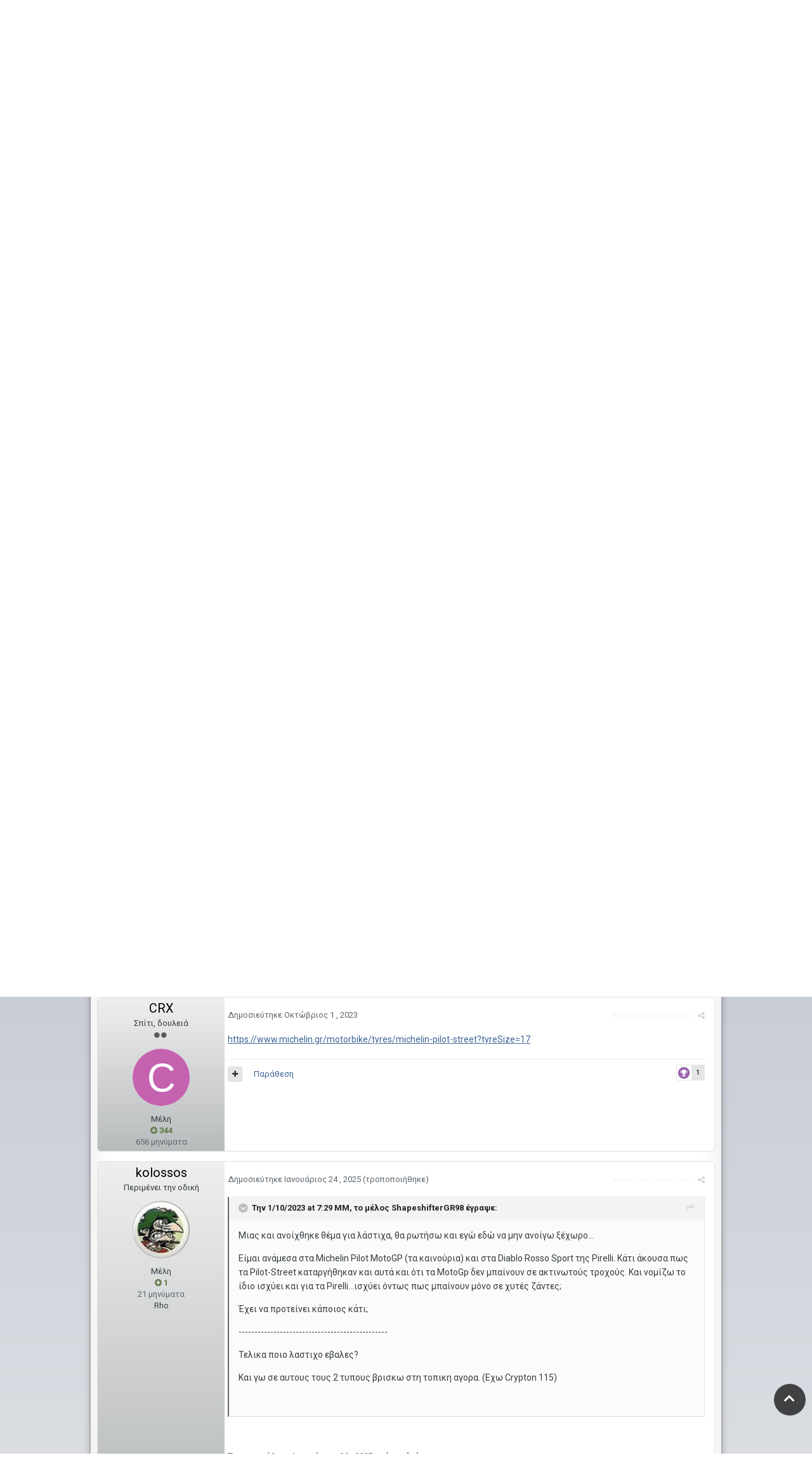

--- FILE ---
content_type: text/html;charset=UTF-8
request_url: https://www.mybike.gr/topic/89021-%CE%B1%CE%BB%CE%BB%CE%B1%CE%B3%CE%AE-%CE%B5%CE%BB%CE%B1%CF%83%CF%84%CE%B9%CE%BA%CF%8E%CE%BD-%CF%83%CF%84%CE%BF-%CF%80%CE%B1%CF%80%CE%AF/?tab=comments
body_size: 21502
content:
<!DOCTYPE html>
<html lang="el-GR" dir="ltr">
	<head>
		<title>Αλλαγή ελαστικών στο παπί - Ελαστικά παπί /scooter - myBike.gr</title>
		
			<!-- Global site tag (gtag.js) - Google Analytics -->
<script async src="https://www.googletagmanager.com/gtag/js?id=UA-169829525-1"></script>
<script>
  window.dataLayer = window.dataLayer || [];
  function gtag(){dataLayer.push(arguments);}
  gtag('js', new Date());

  gtag('config', 'UA-169829525-1');
</script>
		
		<!--[if lt IE 9]>
			<link rel="stylesheet" type="text/css" href="https://www.mybike.gr/uploads/css_built_16/5e61784858ad3c11f00b5706d12afe52_ie8.css.e26c3fae498f545a5740f1b6f52ec29c.css">
		    <script src="//www.mybike.gr/applications/core/interface/html5shiv/html5shiv.js"></script>
		<![endif]-->
        <link rel="stylesheet" href="https://use.fontawesome.com/releases/v5.8.1/css/all.css" crossorigin="anonymous">
		
<meta charset="utf-8">

	<meta name="viewport" content="width=device-width, initial-scale=1">


	
	


	<meta name="twitter:card" content="summary" />



	
		
			
				<meta property="og:title" content="Αλλαγή ελαστικών στο παπί">
			
		
	

	
		
			
				<meta property="og:type" content="object">
			
		
	

	
		
			
				<meta property="og:url" content="https://www.mybike.gr/topic/89021-%CE%B1%CE%BB%CE%BB%CE%B1%CE%B3%CE%AE-%CE%B5%CE%BB%CE%B1%CF%83%CF%84%CE%B9%CE%BA%CF%8E%CE%BD-%CF%83%CF%84%CE%BF-%CF%80%CE%B1%CF%80%CE%AF/">
			
		
	

	
		
			
				<meta name="description" content="Χαίρεται παλικάρια. Ήρθε και εμένα η σειρά να αλλάξω ελαστικά και μαθαίνω ότι τα metzeller m22 καταργήθηκαν. Οπότε θέλω να ρωτήσω ποιο από αυτά που κυκλοφορούν είναι παρόμοιο-πιο κοντά στα metzeller- δηλαδή με μαλακή γόμα. Πείτε μία γνώμη γιατί δεν έχω ιδέα τι παίζει με τα καινούργια μοντέλα mich...">
			
		
	

	
		
			
				<meta property="og:description" content="Χαίρεται παλικάρια. Ήρθε και εμένα η σειρά να αλλάξω ελαστικά και μαθαίνω ότι τα metzeller m22 καταργήθηκαν. Οπότε θέλω να ρωτήσω ποιο από αυτά που κυκλοφορούν είναι παρόμοιο-πιο κοντά στα metzeller- δηλαδή με μαλακή γόμα. Πείτε μία γνώμη γιατί δεν έχω ιδέα τι παίζει με τα καινούργια μοντέλα mich...">
			
		
	

	
		
			
				<meta property="og:updated_time" content="2025-01-24T10:21:34Z">
			
		
	

	
		
			
				<meta property="og:site_name" content="myBike.gr">
			
		
	

	
		
			
				<meta property="og:locale" content="el_GR">
			
		
	


	
		<link rel="canonical" href="https://www.mybike.gr/topic/89021-%CE%B1%CE%BB%CE%BB%CE%B1%CE%B3%CE%AE-%CE%B5%CE%BB%CE%B1%CF%83%CF%84%CE%B9%CE%BA%CF%8E%CE%BD-%CF%83%CF%84%CE%BF-%CF%80%CE%B1%CF%80%CE%AF/" />
	

	
		<link as="style" rel="preload" href="https://www.mybike.gr/applications/core/interface/ckeditor/ckeditor/skins/ips/editor.css?t=K2HA" />
	




<link rel="manifest" href="https://www.mybike.gr/manifest.webmanifest/">
<meta name="msapplication-config" content="https://www.mybike.gr/browserconfig.xml/">
<meta name="msapplication-starturl" content="/">
<meta name="application-name" content="myBike.gr">
<meta name="apple-mobile-web-app-title" content="myBike.gr">

	<meta name="theme-color" content="#294463">






		


	
		<link href="https://fonts.googleapis.com/css?family=Roboto:300,300i,400,400i,700,700i" rel="stylesheet" referrerpolicy="origin">
	



	<link rel='stylesheet' href='https://www.mybike.gr/uploads/css_built_16/341e4a57816af3ba440d891ca87450ff_framework.css.87701c8821a0df7507666f54609c06ab.css?v=b106c7a0fa' media='all'>

	<link rel='stylesheet' href='https://www.mybike.gr/uploads/css_built_16/05e81b71abe4f22d6eb8d1a929494829_responsive.css.fd1cb695fbe5c016024db8fde3f75fa0.css?v=b106c7a0fa' media='all'>

	<link rel='stylesheet' href='https://www.mybike.gr/uploads/css_built_16/20446cf2d164adcc029377cb04d43d17_flags.css.eb294b0c51f5230d32ed64ef46898700.css?v=b106c7a0fa' media='all'>

	<link rel='stylesheet' href='https://www.mybike.gr/uploads/css_built_16/ec0c06d47f161faa24112e8cbf0665bc_chatbox.css.b50b6620e31913f30315ed29a6275cb5.css?v=b106c7a0fa' media='all'>

	<link rel='stylesheet' href='https://www.mybike.gr/uploads/css_built_16/90eb5adf50a8c640f633d47fd7eb1778_core.css.fe6634a9bffa41e71f5285f137e4e7f0.css?v=b106c7a0fa' media='all'>

	<link rel='stylesheet' href='https://www.mybike.gr/uploads/css_built_16/5a0da001ccc2200dc5625c3f3934497d_core_responsive.css.d97159fe433cfb602cfd1bd508da656e.css?v=b106c7a0fa' media='all'>

	<link rel='stylesheet' href='https://www.mybike.gr/uploads/css_built_16/62e269ced0fdab7e30e026f1d30ae516_forums.css.88a27be11340b33536878cf24ff26c8f.css?v=b106c7a0fa' media='all'>

	<link rel='stylesheet' href='https://www.mybike.gr/uploads/css_built_16/76e62c573090645fb99a15a363d8620e_forums_responsive.css.e633f5b16042378981cf795301e67a1a.css?v=b106c7a0fa' media='all'>




<link rel='stylesheet' href='https://www.mybike.gr/uploads/css_built_16/258adbb6e4f3e83cd3b355f84e3fa002_custom.css.606ccc6fd72373bd60155dbe2c4129aa.css?v=b106c7a0fa' media='all'>



		
		

	
	
		<link rel='shortcut icon' href='https://www.mybike.gr/uploads/monthly_2015_07/favicon.ico.59f59c7062bc3238e942b5edebcd662e.ico' type="image/x-icon">
	

        <link rel="icon" type="image/x-icon" href="https://www.mybike.gr/uploads/monthly_2020_06/favicon.png.46b48e7a3d9227c5ebb99dcdf56c801f.png" />
	</head>
	<body class='ipsApp ipsApp_front ipsJS_none ipsClearfix' data-controller='core.front.core.app' data-message="" data-pageApp='forums' data-pageLocation='front' data-pageModule='forums' data-pageController='topic' data-pageID='89021'>
      <a href='#elContent' class='ipsHide' title='Go to main content on this page' accesskey='m'>Jump to content</a>
		<div id='ipsLayout_header' class='ipsClearfix'>
			





			
<ul id='elMobileNav' class='ipsList_inline ipsResponsive_hideDesktop ipsResponsive_block' data-controller='core.front.core.mobileNav'>
	
		
			
			
				
				
			
				
					<li id='elMobileBreadcrumb'>
						<a href='https://www.mybike.gr/forum/115-%CE%B5%CE%BB%CE%B1%CF%83%CF%84%CE%B9%CE%BA%CE%AC-%CF%80%CE%B1%CF%80%CE%AF-scooter/'>
							<span>Ελαστικά παπί /scooter</span>
						</a>
					</li>
				
				
			
				
				
			
		
	
	
	
	<li >
		<a data-action="defaultStream" class='ipsType_light'  href='https://www.mybike.gr/discover/'><i class='icon-newspaper'></i></a>
	</li>

	

	
		<li class='ipsJS_show'>
			<a href='https://www.mybike.gr/search/'><i class='fa fa-search'></i></a>
		</li>
	
	<li data-ipsDrawer data-ipsDrawer-drawerElem='#elMobileDrawer'>
		<a href='#'>
			
			
				
			
			
			
			<i class='fa fa-navicon'></i>
		</a>
	</li>
</ul>
          <header>
      
            <div class="main">
            
				<div class='ipsLayout_container'>
					


<a href='https://www.mybike.gr/' id='elLogo' accesskey='1'><img src="https://www.mybike.gr/uploads/monthly_2020_06/mybike.png.5b0ba4946b7983dedda5998320057c3f.png" alt='myBike.gr'></a>

					

	<ul id='elUserNav' class='ipsList_inline cSignedOut ipsClearfix ipsResponsive_hidePhone ipsResponsive_block'>
		
		<li id='elSignInLink'>
			<a href='https://www.mybike.gr/login/' data-ipsMenu-closeOnClick="false" data-ipsMenu id='elUserSignIn'>
				Είσαι ήδη μέλος; Σύνδεση &nbsp;<i class='fa fa-caret-down'></i>
			</a>
			
<div id='elUserSignIn_menu' class='ipsMenu ipsMenu_auto ipsHide'>
	<form accept-charset='utf-8' method='post' action='https://www.mybike.gr/login/' data-controller="core.global.core.login">
		<input type="hidden" name="csrfKey" value="a8b3fe3710a5e7ef071aa8a95cdbb465">
		<input type="hidden" name="ref" value="[base64]/dGFiPWNvbW1lbnRz">
		<div data-role="loginForm">
			
			
			
				<div class='ipsColumns ipsColumns_noSpacing'>
					<div class='ipsColumn ipsColumn_wide' id='elUserSignIn_internal'>
						
<div class="ipsPad ipsForm ipsForm_vertical">
	<h4 class="ipsType_sectionHead">Σύνδεση</h4>
	<br><br>
	<ul class='ipsList_reset'>
		<li class="ipsFieldRow ipsFieldRow_noLabel ipsFieldRow_fullWidth">
			
			
				<input type="text" placeholder="Όνομα μέλους ή email" name="auth" autocomplete="email">
			
		</li>
		<li class="ipsFieldRow ipsFieldRow_noLabel ipsFieldRow_fullWidth">
			<input type="password" placeholder="Κωδικός" name="password" autocomplete="current-password">
		</li>
		<li class="ipsFieldRow ipsFieldRow_checkbox ipsClearfix">
			<span class="ipsCustomInput">
				<input type="checkbox" name="remember_me" id="remember_me_checkbox" value="1" checked aria-checked="true">
				<span></span>
			</span>
			<div class="ipsFieldRow_content">
				<label class="ipsFieldRow_label" for="remember_me_checkbox">Να με θυμάσαι</label>
				<span class="ipsFieldRow_desc">Δεν συνιστάται για κοινόχρηστους υπολογιστές</span>
			</div>
		</li>
		
			<li class="ipsFieldRow ipsFieldRow_checkbox ipsClearfix">
				<span class="ipsCustomInput">
					<input type="checkbox" name="anonymous" id="anonymous_checkbox" value="1" aria-checked="false">
					<span></span>
				</span>
				<div class="ipsFieldRow_content">
					<label class="ipsFieldRow_label" for="anonymous_checkbox">Ανώνυμη σύνδεση</label>
				</div>
			</li>
		
		<li class="ipsFieldRow ipsFieldRow_fullWidth">
			<br>
			<button type="submit" name="_processLogin" value="usernamepassword" class="ipsButton ipsButton_primary ipsButton_small" id="elSignIn_submit">Σύνδεση</button>
			
				<br>
				<p class="ipsType_right ipsType_small">
					
						<a href='https://www.mybike.gr/lostpassword/' data-ipsDialog data-ipsDialog-title='Ξέχασα τον κωδικό μου!'>
					
					Ξέχασα τον κωδικό μου!</a>
				</p>
			
		</li>
	</ul>
</div>
					</div>
					<div class='ipsColumn ipsColumn_wide'>
						<div class='ipsPad' id='elUserSignIn_external'>
							<div class='ipsAreaBackground_light ipsPad_half'>
								
									<p class='ipsType_reset ipsType_small ipsType_center'><strong>Ή συνδέσου μέσω μίας από τις εξής υπηρεσίες</strong></p>
								
								
									<div class='ipsPad_half ipsType_center'>
										

<button type="submit" name="_processLogin" value="9" class='ipsButton ipsButton_verySmall ipsButton_fullWidth ipsSocial ipsSocial_twitter' style="background-color: #00abf0">
	
		<span class='ipsSocial_icon'>
			
				<i class='fa fa-twitter'></i>
			
		</span>
		<span class='ipsSocial_text'>Σύνδεση με λογαριασμό Twitter</span>
	
</button>
									</div>
								
									<div class='ipsPad_half ipsType_center'>
										

<button type="submit" name="_processLogin" value="3" class='ipsButton ipsButton_verySmall ipsButton_fullWidth ipsSocial ipsSocial_google' style="background-color: #4285F4">
	
		<span class='ipsSocial_icon'>
			
				<i class='fa fa-google'></i>
			
		</span>
		<span class='ipsSocial_text'>Σύνδεση με λογαριασμό Google</span>
	
</button>
									</div>
								
							</div>
						</div>
					</div>
				</div>
			
		</div>
	</form>
</div>
		</li>
		
			<li>
				
					<a href='https://www.mybike.gr/register/' data-ipsDialog data-ipsDialog-size='narrow' data-ipsDialog-title='Εγγραφή' id='elRegisterButton' class='ipsButton ipsButton_normal ipsButton_primary'>Εγγραφή</a>
				
			</li>
		
	</ul>

				</div>
            
			</header>
			

	<nav data-controller='core.front.core.navBar' class=''>
		<div class='ipsNavBar_primary ipsLayout_container  ipsClearfix'>
			

	<div id="elSearchWrapper" class="ipsPos_right">
		<div id='elSearch' class='' data-controller='core.front.core.quickSearch'>
			<form accept-charset='utf-8' action='//www.mybike.gr/search/?do=quicksearch' method='post'>
				<input type='search' id='elSearchField' placeholder='Αναζήτηση...' name='q' autocomplete='off'>
				<button class='cSearchSubmit' type="submit"><i class="fa fa-search"></i></button>
				<div id="elSearchExpanded">
					<div class="ipsMenu_title">
						Search In
					</div>
					<ul class="ipsSideMenu_list ipsSideMenu_withRadios ipsSideMenu_small ipsType_normal" data-ipsSideMenu data-ipsSideMenu-type="radio" data-ipsSideMenu-responsive="false" data-role="searchContexts">
						<li>
							<span class='ipsSideMenu_item ipsSideMenu_itemActive' data-ipsMenuValue='all'>
								<input type="radio" name="type" value="all" checked id="elQuickSearchRadio_type_all">
								<label for='elQuickSearchRadio_type_all' id='elQuickSearchRadio_type_all_label'>Everywhere</label>
							</span>
						</li>
						
						
							<li>
								<span class='ipsSideMenu_item' data-ipsMenuValue='forums_topic'>
									<input type="radio" name="type" value="forums_topic" id="elQuickSearchRadio_type_forums_topic">
									<label for='elQuickSearchRadio_type_forums_topic' id='elQuickSearchRadio_type_forums_topic_label'>Θέματα</label>
								</span>
							</li>
						
						
							
								<li>
									<span class='ipsSideMenu_item' data-ipsMenuValue='contextual_{&quot;type&quot;:&quot;forums_topic&quot;,&quot;nodes&quot;:115}'>
										<input type="radio" name="type" value='contextual_{&quot;type&quot;:&quot;forums_topic&quot;,&quot;nodes&quot;:115}' id='elQuickSearchRadio_type_contextual_d4435026f1bdf1afa413c26789595da2'>
										<label for='elQuickSearchRadio_type_contextual_d4435026f1bdf1afa413c26789595da2' id='elQuickSearchRadio_type_contextual_d4435026f1bdf1afa413c26789595da2_label'>This Forum</label>
									</span>
								</li>
							
								<li>
									<span class='ipsSideMenu_item' data-ipsMenuValue='contextual_{&quot;type&quot;:&quot;forums_topic&quot;,&quot;item&quot;:89021}'>
										<input type="radio" name="type" value='contextual_{&quot;type&quot;:&quot;forums_topic&quot;,&quot;item&quot;:89021}' id='elQuickSearchRadio_type_contextual_97802a009265359cf4fe3c269d25bcd2'>
										<label for='elQuickSearchRadio_type_contextual_97802a009265359cf4fe3c269d25bcd2' id='elQuickSearchRadio_type_contextual_97802a009265359cf4fe3c269d25bcd2_label'>This Topic</label>
									</span>
								</li>
							
						
						<li data-role="showMoreSearchContexts">
							<span class='ipsSideMenu_item' data-action="showMoreSearchContexts" data-exclude="forums_topic">
								Περισσότερες επιλογές...
							</span>
						</li>
					</ul>
					<div class="ipsMenu_title">
						Find results that contain...
					</div>
					<ul class='ipsSideMenu_list ipsSideMenu_withRadios ipsSideMenu_small ipsType_normal' role="radiogroup" data-ipsSideMenu data-ipsSideMenu-type="radio" data-ipsSideMenu-responsive="false" data-filterType='andOr'>
						
							<li>
								<span class='ipsSideMenu_item ipsSideMenu_itemActive' data-ipsMenuValue='or'>
									<input type="radio" name="search_and_or" value="or" checked id="elRadio_andOr_or">
									<label for='elRadio_andOr_or' id='elField_andOr_label_or'><em>Any</em> of my search term words</label>
								</span>
							</li>
						
							<li>
								<span class='ipsSideMenu_item ' data-ipsMenuValue='and'>
									<input type="radio" name="search_and_or" value="and"  id="elRadio_andOr_and">
									<label for='elRadio_andOr_and' id='elField_andOr_label_and'><em>All</em> of my search term words</label>
								</span>
							</li>
						
					</ul>
					<div class="ipsMenu_title">
						Find results in...
					</div>
					<ul class='ipsSideMenu_list ipsSideMenu_withRadios ipsSideMenu_small ipsType_normal' role="radiogroup" data-ipsSideMenu data-ipsSideMenu-type="radio" data-ipsSideMenu-responsive="false" data-filterType='searchIn'>
						<li>
							<span class='ipsSideMenu_item ipsSideMenu_itemActive' data-ipsMenuValue='all'>
								<input type="radio" name="search_in" value="all" checked id="elRadio_searchIn_and">
								<label for='elRadio_searchIn_and' id='elField_searchIn_label_all'>Content titles and body</label>
							</span>
						</li>
						<li>
							<span class='ipsSideMenu_item' data-ipsMenuValue='titles'>
								<input type="radio" name="search_in" value="titles" id="elRadio_searchIn_titles">
								<label for='elRadio_searchIn_titles' id='elField_searchIn_label_titles'>Content titles only</label>
							</span>
						</li>
					</ul>
				</div>
			</form>
		</div>
	</div>

			<ul data-role="primaryNavBar" class='ipsResponsive_showDesktop ipsResponsive_block'>
				


	
		
		
			
		
		<li class='ipsNavBar_active' data-active id='elNavSecondary_1' data-role="navBarItem" data-navApp="core" data-navExt="CustomItem">
			
			
				<a href="https://www.mybike.gr"  data-navItem-id="1" data-navDefault>
					Περιήγηση
				</a>
			
			
				<ul class='ipsNavBar_secondary ' data-role='secondaryNavBar'>
					


	
		
		
			
		
		<li class='ipsNavBar_active' data-active id='elNavSecondary_8' data-role="navBarItem" data-navApp="forums" data-navExt="Forums">
			
			
				<a href="https://www.mybike.gr"  data-navItem-id="8" data-navDefault>
					Συζητήσεις
				</a>
			
			
		</li>
	
	

	
		
		
		<li  id='elNavSecondary_9' data-role="navBarItem" data-navApp="core" data-navExt="Guidelines">
			
			
				<a href="https://www.mybike.gr/guidelines/"  data-navItem-id="9" >
					Κανόνες λειτουργίας
				</a>
			
			
		</li>
	
	

	
		
		
		<li  id='elNavSecondary_10' data-role="navBarItem" data-navApp="core" data-navExt="StaffDirectory">
			
			
				<a href="https://www.mybike.gr/staff/"  data-navItem-id="10" >
					Συντονιστές
				</a>
			
			
		</li>
	
	

	
		
		
		<li  id='elNavSecondary_11' data-role="navBarItem" data-navApp="core" data-navExt="OnlineUsers">
			
			
				<a href="https://www.mybike.gr/online/"  data-navItem-id="11" >
					Online μέλη
				</a>
			
			
		</li>
	
	

					<li class='ipsHide' id='elNavigationMore_1' data-role='navMore'>
						<a href='#' data-ipsMenu data-ipsMenu-appendTo='#elNavigationMore_1' id='elNavigationMore_1_dropdown'>Περισσότερα <i class='fa fa-caret-down'></i></a>
						<ul class='ipsHide ipsMenu ipsMenu_auto' id='elNavigationMore_1_dropdown_menu' data-role='moreDropdown'></ul>
					</li>
				</ul>
			
		</li>
	
	

	
		
		
		<li  id='elNavSecondary_2' data-role="navBarItem" data-navApp="core" data-navExt="CustomItem">
			
			
				<a href="https://www.mybike.gr/discover/"  data-navItem-id="2" >
					Δραστηριότητα 
				</a>
			
			
				<ul class='ipsNavBar_secondary ipsHide' data-role='secondaryNavBar'>
					


	
		
		
		<li  id='elNavSecondary_3' data-role="navBarItem" data-navApp="core" data-navExt="AllActivity">
			
			
				<a href="https://www.mybike.gr/discover/"  data-navItem-id="3" >
					Όλη η δραστηριότητα
				</a>
			
			
		</li>
	
	

	
	

	
	

	
	

	
		
		
		<li  id='elNavSecondary_7' data-role="navBarItem" data-navApp="core" data-navExt="Search">
			
			
				<a href="https://www.mybike.gr/search/"  data-navItem-id="7" >
					Αναζήτηση
				</a>
			
			
		</li>
	
	

					<li class='ipsHide' id='elNavigationMore_2' data-role='navMore'>
						<a href='#' data-ipsMenu data-ipsMenu-appendTo='#elNavigationMore_2' id='elNavigationMore_2_dropdown'>Περισσότερα <i class='fa fa-caret-down'></i></a>
						<ul class='ipsHide ipsMenu ipsMenu_auto' id='elNavigationMore_2_dropdown_menu' data-role='moreDropdown'></ul>
					</li>
				</ul>
			
		</li>
	
	

	
		
		
		<li  id='elNavSecondary_12' data-role="navBarItem" data-navApp="core" data-navExt="Leaderboard">
			
			
				<a href="https://www.mybike.gr/leaderboard/"  data-navItem-id="12" >
					Leaderboard
				</a>
			
			
		</li>
	
	

	
		
		
		<li  id='elNavSecondary_13' data-role="navBarItem" data-navApp="cms" data-navExt="Pages">
			
			
				<a href="https://www.mybike.gr/classifieds/"  data-navItem-id="13" >
					Αγγελίες
				</a>
			
			
		</li>
	
	

	
	

	
		
		
		<li  id='elNavSecondary_15' data-role="navBarItem" data-navApp="core" data-navExt="Clubs">
			
			
				<a href="https://www.mybike.gr/clubs/"  data-navItem-id="15" >
					Clubs
				</a>
			
			
		</li>
	
	

	
		
		
		<li  id='elNavSecondary_17' data-role="navBarItem" data-navApp="bimchatbox" data-navExt="Chatbox">
			
			
				<a href="https://www.mybike.gr/bimchatbox/"  data-navItem-id="17" >
					Chatbox
				</a>
			
			
		</li>
	
	

				<li class='ipsHide' id='elNavigationMore' data-role='navMore'>
					<a href='#' data-ipsMenu data-ipsMenu-appendTo='#elNavigationMore' id='elNavigationMore_dropdown'>Περισσότερα</a>
					<ul class='ipsNavBar_secondary ipsHide' data-role='secondaryNavBar'>
						<li class='ipsHide' id='elNavigationMore_more' data-role='navMore'>
							<a href='#' data-ipsMenu data-ipsMenu-appendTo='#elNavigationMore_more' id='elNavigationMore_more_dropdown'>Περισσότερα <i class='fa fa-caret-down'></i></a>
							<ul class='ipsHide ipsMenu ipsMenu_auto' id='elNavigationMore_more_dropdown_menu' data-role='moreDropdown'></ul>
						</li>
					</ul>
				</li>
			</ul>
		</div>
	</nav>

		</div>
		<main id='ipsLayout_body' class='ipsLayout_container'>
			<div class="content" id='ipsLayout_contentArea'>
				<div id='ipsLayout_contentWrapper'>
                  
					
<nav class='ipsBreadcrumb ipsBreadcrumb_top ipsFaded_withHover'>
	

	<ul class='ipsList_inline ipsPos_right'>
		
		<li >
			<a data-action="defaultStream" class='ipsType_light '  href='https://www.mybike.gr/discover/'><i class='icon-newspaper'></i> <span>Όλη η δραστηριότητα</span></a>
		</li>
		
	</ul>

	<ul data-role="breadcrumbList">
		<li>
			<a title="Αρχική" href='https://www.mybike.gr/'>
				<span><i class='fa fa-home'></i> Αρχική <i class='fa fa-angle-right'></i></span>
			</a>
		</li>
		
		
			<li>
				
					<a href='https://www.mybike.gr/forum/101-%CF%80%CE%B1%CF%80%CE%B9%CE%AC-scooters-%CE%BA%CE%B1%CE%B9-%CE%BC%CE%B9%CE%BA%CF%81%CE%AD%CF%82-%CE%BC%CE%BF%CF%84%CE%BF%CF%83%CF%85%CE%BA%CE%BB%CE%AD%CF%84%CE%B5%CF%82-%CE%BC%CE%AD%CF%87%CF%81%CE%B9-125cc/'>
						<span>Παπιά / scooters και μικρές μοτοσυκλέτες μέχρι 125cc <i class='fa fa-angle-right'></i></span>
					</a>
				
			</li>
		
			<li>
				
					<a href='https://www.mybike.gr/forum/115-%CE%B5%CE%BB%CE%B1%CF%83%CF%84%CE%B9%CE%BA%CE%AC-%CF%80%CE%B1%CF%80%CE%AF-scooter/'>
						<span>Ελαστικά παπί /scooter <i class='fa fa-angle-right'></i></span>
					</a>
				
			</li>
		
			<li>
				
					Αλλαγή ελαστικών στο παπί
				
			</li>
		
	</ul>
</nav>
					
					<div id='ipsLayout_mainArea'>
						<a id='elContent'></a>
						

<div class='ips18ea859635 ipsSpacer_both ipsSpacer_half'>
	<ul class='ipsList_inline ipsType_center ipsList_reset ipsList_noSpacing'>
		
		<li class='ips18ea859635_large ipsResponsive_showDesktop ipsResponsive_inlineBlock ipsAreaBackground_light'>
			
				<a href='https://www.mybike.gr/index.php?app=core&amp;module=system&amp;controller=redirect&amp;do=advertisement&amp;ad=4&amp;key=81f7bc022a178c2b83d17a049a4e9e2fb5810bb386e50fc44f566a4d5af6e0d2' target='_blank' rel='nofollow noopener'>
			
				<img src='https://www.mybike.gr/uploads/monthly_2020_06/970x250.gif.e9f6415ef6955562a9c2230e7760e6d1.gif' alt="advertisement_alt" class='ipsImage ipsContained'>
			
				</a>
			
		</li>
		
		<li class='ips18ea859635_medium ipsResponsive_showTablet ipsResponsive_inlineBlock ipsAreaBackground_light'>
			
				<a href='https://www.mybike.gr/index.php?app=core&amp;module=system&amp;controller=redirect&amp;do=advertisement&amp;ad=4&amp;key=81f7bc022a178c2b83d17a049a4e9e2fb5810bb386e50fc44f566a4d5af6e0d2' target='_blank' rel='nofollow noopener'>
			
				<img src='https://www.mybike.gr/uploads/monthly_2020_06/970x250.gif.e9f6415ef6955562a9c2230e7760e6d1.gif' alt="advertisement_alt" class='ipsImage ipsContained'>
			
				</a>
			
		</li>

		<li class='ips18ea859635_small ipsResponsive_showPhone ipsResponsive_inlineBlock ipsAreaBackground_light'>
			
				<a href='https://www.mybike.gr/index.php?app=core&amp;module=system&amp;controller=redirect&amp;do=advertisement&amp;ad=4&amp;key=81f7bc022a178c2b83d17a049a4e9e2fb5810bb386e50fc44f566a4d5af6e0d2' target='_blank' rel='nofollow noopener'>
			
				<img src='https://www.mybike.gr/uploads/monthly_2020_06/970x250.gif.e9f6415ef6955562a9c2230e7760e6d1.gif' alt="advertisement_alt" class='ipsImage ipsContained'>
			
				</a>
			
		</li>
		
	</ul>
	
</div>

						
						
						

	




						






<div class="ipsPageHeader ipsClearfix">
	
		<div class="ipsPos_right ipsResponsive_noFloat ipsResponsive_hidePhone">
			

<div data-followApp='forums' data-followArea='topic' data-followID='89021' data-controller='core.front.core.followButton'>
	
		<span class='ipsType_light ipsType_blendLinks ipsResponsive_hidePhone ipsResponsive_inline'><i class='fa fa-info-circle'></i> <a href='https://www.mybike.gr/login/' title='Go to the sign in page'>Sign in to follow this</a>&nbsp;&nbsp;</span>
	
	

	<div class="ipsFollow ipsPos_middle ipsButton ipsButton_link ipsButton_verySmall " data-role="followButton">
		
			<a href='https://www.mybike.gr/index.php?app=core&amp;module=system&amp;controller=notifications&amp;do=followers&amp;follow_app=forums&amp;follow_area=topic&amp;follow_id=89021' title='Δες ποιος το παρακολουθεί' class='ipsType_blendLinks ipsType_noUnderline' data-ipsTooltip data-ipsDialog data-ipsDialog-size='narrow' data-ipsDialog-title='Who follows this'>Παρακολουθητές</a>
			<a class='ipsCommentCount' href='https://www.mybike.gr/index.php?app=core&amp;module=system&amp;controller=notifications&amp;do=followers&amp;follow_app=forums&amp;follow_area=topic&amp;follow_id=89021' title='Δες ποιος το παρακολουθεί' data-ipsTooltip data-ipsDialog data-ipsDialog-size='narrow' data-ipsDialog-title='Who follows this'>2</a>
		
	</div>

</div>
		</div>
		<div class="ipsPos_right ipsResponsive_noFloat ipsResponsive_hidePhone">
			



		</div>
		
	
	<div class="ipsPhotoPanel ipsPhotoPanel_small ipsPhotoPanel_notPhone ipsClearfix">
		


	<a href="https://www.mybike.gr/profile/16070-vagoskonti/" data-ipsHover data-ipsHover-target="https://www.mybike.gr/profile/16070-vagoskonti/?do=hovercard" class="ipsUserPhoto ipsUserPhoto_small" title="Μετάβαση στο προφίλ του μέλους vagoskonti">
		<img src='https://www.mybike.gr/uploads/monthly_2018_10/790x440.thumb.jpg.1cbb86fc90b3e42b90276bd0f2f09b9e.jpg' alt='vagoskonti'>
	</a>

		<div>
			<h1 class="ipsType_pageTitle ipsContained_container">
				

				
				
					<span class="ipsType_break ipsContained">
						<span>Αλλαγή ελαστικών στο παπί</span>
					</span>
				
			</h1>
			
			<p class="ipsType_reset ipsType_blendLinks ">
				<span class="ipsType_normal">
				
					Από <span itemprop='name'>

<a href='https://www.mybike.gr/profile/16070-vagoskonti/' data-ipsHover data-ipsHover-target='https://www.mybike.gr/profile/16070-vagoskonti/?do=hovercard&amp;referrer=https%253A%252F%252Fwww.mybike.gr%252Ftopic%252F89021-%2525CE%2525B1%2525CE%2525BB%2525CE%2525BB%2525CE%2525B1%2525CE%2525B3%2525CE%2525AE-%2525CE%2525B5%2525CE%2525BB%2525CE%2525B1%2525CF%252583%2525CF%252584%2525CE%2525B9%2525CE%2525BA%2525CF%25258E%2525CE%2525BD-%2525CF%252583%2525CF%252584%2525CE%2525BF-%2525CF%252580%2525CE%2525B1%2525CF%252580%2525CE%2525AF%252F%253Ftab%253Dcomments' title="Μετάβαση στο προφίλ του μέλους vagoskonti" class="ipsType_break">vagoskonti</a></span>, <span class="ipsType_light"><time datetime='2023-09-27T16:47:46Z' title='27/09/2023 04:47  μμ' data-short='2 yr'>Σεπτέμβριος 27 , 2023 </time> στο <a href="https://www.mybike.gr/forum/115-%CE%B5%CE%BB%CE%B1%CF%83%CF%84%CE%B9%CE%BA%CE%AC-%CF%80%CE%B1%CF%80%CE%AF-scooter/">Ελαστικά παπί /scooter</a></span>
				
				</span>
				<br>
			</p>
			
		</div>
	</div>
</div>








<div class="ipsClearfix">
	
		<div class="ipsPos_left ipsType_light ipsResponsive_hidePhone">
			
			
<div  class='ipsClearfix ipsRating  ipsRating_veryLarge'>
	
	<ul class='ipsRating_collective'>
		
			
				<li class='ipsRating_off'>
					<i class='fa fa-star'></i>
				</li>
			
		
			
				<li class='ipsRating_off'>
					<i class='fa fa-star'></i>
				</li>
			
		
			
				<li class='ipsRating_off'>
					<i class='fa fa-star'></i>
				</li>
			
		
			
				<li class='ipsRating_off'>
					<i class='fa fa-star'></i>
				</li>
			
		
			
				<li class='ipsRating_off'>
					<i class='fa fa-star'></i>
				</li>
			
		
	</ul>
</div>
		</div>
	
	
	<ul class="ipsToolList ipsToolList_horizontal ipsClearfix ipsSpacer_both ">
		
			<li class="ipsToolList_primaryAction">
				<span data-controller="forums.front.topic.reply">
					
						<a href="#replyForm" class="ipsButton ipsButton_important ipsButton_medium ipsButton_fullWidth" data-action="replyToTopic">Απάντηση σε αυτό το θέμα</a>
					
				</span>
			</li>
		
		
			<li class="ipsResponsive_hidePhone">
				
					<a href="https://www.mybike.gr/forum/115-%CE%B5%CE%BB%CE%B1%CF%83%CF%84%CE%B9%CE%BA%CE%AC-%CF%80%CE%B1%CF%80%CE%AF-scooter/?do=add" class="ipsButton ipsButton_link ipsButton_medium ipsButton_fullWidth" title="Ξεκίνησε ένα νέο θέμα σε αυτήν την κατηγορία">Νέο θέμα</a>
				
			</li>
		
		
	</ul>
</div>

<div data-controller="core.front.core.commentFeed,forums.front.topic.view, core.front.core.ignoredComments" data-autopoll data-baseurl="https://www.mybike.gr/topic/89021-%CE%B1%CE%BB%CE%BB%CE%B1%CE%B3%CE%AE-%CE%B5%CE%BB%CE%B1%CF%83%CF%84%CE%B9%CE%BA%CF%8E%CE%BD-%CF%83%CF%84%CE%BF-%CF%80%CE%B1%CF%80%CE%AF/" data-lastpage data-feedid="topic-89021" class="cTopic ipsClear ipsSpacer_top">
	
			
	

	

<div data-controller='core.front.core.recommendedComments' data-url='https://www.mybike.gr/topic/89021-%CE%B1%CE%BB%CE%BB%CE%B1%CE%B3%CE%AE-%CE%B5%CE%BB%CE%B1%CF%83%CF%84%CE%B9%CE%BA%CF%8E%CE%BD-%CF%83%CF%84%CE%BF-%CF%80%CE%B1%CF%80%CE%AF/?recommended=comments' class='ipsAreaBackground ipsPad ipsBox ipsBox_transparent ipsSpacer_bottom ipsRecommendedComments ipsHide'>
	<div data-role="recommendedComments">
		<h2 class='ipsType_sectionHead ipsType_large'>Recommended Posts</h2>
		
	</div>
</div>
	
	<div id="elPostFeed" data-role="commentFeed" data-controller="core.front.core.moderation" >
		<form action="https://www.mybike.gr/topic/89021-%CE%B1%CE%BB%CE%BB%CE%B1%CE%B3%CE%AE-%CE%B5%CE%BB%CE%B1%CF%83%CF%84%CE%B9%CE%BA%CF%8E%CE%BD-%CF%83%CF%84%CE%BF-%CF%80%CE%B1%CF%80%CE%AF/?csrfKey=a8b3fe3710a5e7ef071aa8a95cdbb465&amp;do=multimodComment" method="post" data-ipspageaction data-role="moderationTools">
			
			
				
					
					
					




<a id='comment-2206972'></a>
<article  id='elComment_2206972' class='cPost ipsBox  ipsComment  ipsComment_parent ipsClearfix ipsClear ipsColumns ipsColumns_noSpacing ipsColumns_collapsePhone   '>
	

	<div class='cAuthorPane cAuthorPane_mobile ipsResponsive_showPhone ipsResponsive_block'>
		<h3 class='ipsType_sectionHead cAuthorPane_author ipsResponsive_showPhone ipsResponsive_inlineBlock ipsType_break ipsType_blendLinks ipsTruncate ipsTruncate_line'>
			

<a href='https://www.mybike.gr/profile/16070-vagoskonti/' data-ipsHover data-ipsHover-target='https://www.mybike.gr/profile/16070-vagoskonti/?do=hovercard&amp;referrer=https%253A%252F%252Fwww.mybike.gr%252Ftopic%252F89021-%2525CE%2525B1%2525CE%2525BB%2525CE%2525BB%2525CE%2525B1%2525CE%2525B3%2525CE%2525AE-%2525CE%2525B5%2525CE%2525BB%2525CE%2525B1%2525CF%252583%2525CF%252584%2525CE%2525B9%2525CE%2525BA%2525CF%25258E%2525CE%2525BD-%2525CF%252583%2525CF%252584%2525CE%2525BF-%2525CF%252580%2525CE%2525B1%2525CF%252580%2525CE%2525AF%252F%253Ftab%253Dcomments' title="Μετάβαση στο προφίλ του μέλους vagoskonti" class="ipsType_break">vagoskonti</a>
			<span class='ipsResponsive_showPhone ipsResponsive_inline'>&nbsp;&nbsp;

	
		<span title="Οι συνολικοί πόντοι του μέλους" data-ipsTooltip class='ipsRepBadge ipsRepBadge_positive'>
	
			<i class='fa fa-plus-circle'></i> 297
	
		</span>
	
</span>
		</h3>
		<div class='cAuthorPane_photo'>
			


	<a href="https://www.mybike.gr/profile/16070-vagoskonti/" data-ipsHover data-ipsHover-target="https://www.mybike.gr/profile/16070-vagoskonti/?do=hovercard" class="ipsUserPhoto ipsUserPhoto_large" title="Μετάβαση στο προφίλ του μέλους vagoskonti">
		<img src='https://www.mybike.gr/uploads/monthly_2018_10/790x440.thumb.jpg.1cbb86fc90b3e42b90276bd0f2f09b9e.jpg' alt='vagoskonti'>
	</a>

		</div>
	</div>
	<aside class='ipsComment_author cAuthorPane ipsColumn ipsColumn_medium ipsResponsive_hidePhone'>
		<h3 class='ipsType_sectionHead cAuthorPane_author ipsType_blendLinks ipsType_break'><strong>

<a href='https://www.mybike.gr/profile/16070-vagoskonti/' data-ipsHover data-ipsHover-target='https://www.mybike.gr/profile/16070-vagoskonti/?do=hovercard&amp;referrer=https%253A%252F%252Fwww.mybike.gr%252Ftopic%252F89021-%2525CE%2525B1%2525CE%2525BB%2525CE%2525BB%2525CE%2525B1%2525CE%2525B3%2525CE%2525AE-%2525CE%2525B5%2525CE%2525BB%2525CE%2525B1%2525CF%252583%2525CF%252584%2525CE%2525B9%2525CE%2525BA%2525CF%25258E%2525CE%2525BD-%2525CF%252583%2525CF%252584%2525CE%2525BF-%2525CF%252580%2525CE%2525B1%2525CF%252580%2525CE%2525AF%252F%253Ftab%253Dcomments' title="Μετάβαση στο προφίλ του μέλους vagoskonti" class="ipsType_break">vagoskonti</a>
			</strong> <span class='ipsResponsive_showPhone ipsResponsive_inline'>&nbsp;&nbsp;

	
		<span title="Οι συνολικοί πόντοι του μέλους" data-ipsTooltip class='ipsRepBadge ipsRepBadge_positive'>
	
			<i class='fa fa-plus-circle'></i> 297
	
		</span>
	
</span></h3>

		<ul class='cAuthorPane_info ipsList_reset'>
			
				<li class='ipsType_break'>Έξω για βόλτα</li>
			
			
				<li><span class='ipsPip'></span><span class='ipsPip'></span><span class='ipsPip'></span></li>
			

			<li class='cAuthorPane_photo'>
				


	<a href="https://www.mybike.gr/profile/16070-vagoskonti/" data-ipsHover data-ipsHover-target="https://www.mybike.gr/profile/16070-vagoskonti/?do=hovercard" class="ipsUserPhoto ipsUserPhoto_large" title="Μετάβαση στο προφίλ του μέλους vagoskonti">
		<img src='https://www.mybike.gr/uploads/monthly_2018_10/790x440.thumb.jpg.1cbb86fc90b3e42b90276bd0f2f09b9e.jpg' alt='vagoskonti'>
	</a>

			</li>
			<li>Μέλη</li>
			
			
				<li>

	
		<span title="Οι συνολικοί πόντοι του μέλους" data-ipsTooltip class='ipsRepBadge ipsRepBadge_positive'>
	
			<i class='fa fa-plus-circle'></i> 297
	
		</span>
	
</li>
				<li class='ipsType_light'>1.211 μηνύματα</li>
				
				

			
		</ul>
	</aside>
	<div class='ipsColumn ipsColumn_fluid'>
		

<div id='comment-2206972_wrap' data-controller='core.front.core.comment' data-commentApp='forums' data-commentType='forums' data-commentID="2206972" data-quoteData='{&quot;userid&quot;:16070,&quot;username&quot;:&quot;vagoskonti&quot;,&quot;timestamp&quot;:1695833266,&quot;contentapp&quot;:&quot;forums&quot;,&quot;contenttype&quot;:&quot;forums&quot;,&quot;contentid&quot;:89021,&quot;contentclass&quot;:&quot;forums_Topic&quot;,&quot;contentcommentid&quot;:2206972}' class='ipsComment_content ipsType_medium  ipsFaded_withHover'>
	

	<div class='ipsComment_meta ipsType_light'>
		<div class='ipsPos_right ipsType_light ipsType_reset ipsFaded ipsFaded_more ipsType_blendLinks'>
			<ul class='ipsList_inline ipsComment_tools'>
				
					<li><a href='https://www.mybike.gr/topic/89021-%CE%B1%CE%BB%CE%BB%CE%B1%CE%B3%CE%AE-%CE%B5%CE%BB%CE%B1%CF%83%CF%84%CE%B9%CE%BA%CF%8E%CE%BD-%CF%83%CF%84%CE%BF-%CF%80%CE%B1%CF%80%CE%AF/?do=reportComment&amp;comment=2206972' data-ipsDialog data-ipsDialog-remoteSubmit data-ipsDialog-size='medium' data-ipsDialog-flashMessage='Thanks for your report.' data-ipsDialog-title="Αναφορά μηνύματος" data-action='reportComment' title='Report this content' class='ipsFaded ipsFaded_more'><span class='ipsResponsive_showPhone ipsResponsive_inline'><i class='fa fa-flag'></i></span><span class='ipsResponsive_hidePhone ipsResponsive_inline'>Αναφορά μηνύματος</span></a></li>
				
				
				
					<li><a class='ipsType_blendLinks' href='https://www.mybike.gr/topic/89021-%CE%B1%CE%BB%CE%BB%CE%B1%CE%B3%CE%AE-%CE%B5%CE%BB%CE%B1%CF%83%CF%84%CE%B9%CE%BA%CF%8E%CE%BD-%CF%83%CF%84%CE%BF-%CF%80%CE%B1%CF%80%CE%AF/' data-ipsTooltip title='Μοιράσου αυτό το μήνυμα' data-ipsMenu data-ipsMenu-closeOnClick='false' id='elSharePost_2206972' data-role='shareComment'><i class='fa fa-share-alt'></i></a></li>
				
				
			</ul>
		</div>

		<div class='ipsType_reset'>
			<a href='https://www.mybike.gr/topic/89021-%CE%B1%CE%BB%CE%BB%CE%B1%CE%B3%CE%AE-%CE%B5%CE%BB%CE%B1%CF%83%CF%84%CE%B9%CE%BA%CF%8E%CE%BD-%CF%83%CF%84%CE%BF-%CF%80%CE%B1%CF%80%CE%AF/?do=findComment&amp;comment=2206972' class='ipsType_blendLinks'>Δημοσιεύτηκε <time datetime='2023-09-27T16:47:46Z' title='27/09/2023 04:47  μμ' data-short='2 yr'>Σεπτέμβριος 27 , 2023 </time></a>
			<span class='ipsResponsive_hidePhone'>
				
				
			</span>
		</div>
	</div>

	


	<div class='cPost_contentWrap ipsPad'>
		
		<div data-role='commentContent' class='ipsType_normal ipsType_richText ipsContained' data-controller='core.front.core.lightboxedImages'>
			
<p>
	Χαίρεται παλικάρια. Ήρθε και εμένα η σειρά να αλλάξω ελαστικά και μαθαίνω ότι τα metzeller m22 καταργήθηκαν. Οπότε θέλω να ρωτήσω ποιο από αυτά που κυκλοφορούν  είναι παρόμοιο-πιο κοντά στα metzeller- δηλαδή με μαλακή γόμα. Πείτε μία γνώμη γιατί δεν έχω ιδέα τι παίζει με τα καινούργια μοντέλα michelin κτλ. 
</p>


			
		</div>

		<div class='ipsItemControls'>
			
				
					

	<div data-controller='core.front.core.reaction' class='ipsItemControls_right ipsClearfix '>	
		<div class='ipsReact ipsPos_right'>
			
				
				<div class='ipsReact_blurb ipsHide' data-role='reactionBlurb'>
					
				</div>
			
			
			
		</div>
	</div>

				
			
			<ul class='ipsComment_controls ipsClearfix ipsItemControls_left' data-role="commentControls">
				
					
						<li data-ipsQuote-editor='topic_comment' data-ipsQuote-target='#comment-2206972' class='ipsJS_show'>
							<button class='ipsButton ipsButton_light ipsButton_verySmall ipsButton_narrow cMultiQuote ipsHide' data-action='multiQuoteComment' data-ipsTooltip data-ipsQuote-multiQuote data-mqId='mq2206972' title='Παράθεση πολλών μηνυμάτων'><i class='fa fa-plus'></i></button>
						</li>
						<li data-ipsQuote-editor='topic_comment' data-ipsQuote-target='#comment-2206972' class='ipsJS_show'>
							<a href='#' data-action='quoteComment' data-ipsQuote-singleQuote>Παράθεση</a>
						</li>
					
					
					
				
				<li class='ipsHide' data-role='commentLoading'>
					<span class='ipsLoading ipsLoading_tiny ipsLoading_noAnim'></span>
				</li>
			</ul>
		</div>

		
	</div>

	<div class='ipsMenu ipsMenu_wide ipsHide cPostShareMenu' id='elSharePost_2206972_menu'>
		<div class='ipsPad'>
			<h4 class='ipsType_sectionHead'>Μοιράσου αυτό το μήνυμα</h4>
			<hr class='ipsHr'>
			<h5 class='ipsType_normal ipsType_reset'>Σύνδεσμος στο μήνυμα</h5>
			
			<input type='text' value='https://www.mybike.gr/topic/89021-%CE%B1%CE%BB%CE%BB%CE%B1%CE%B3%CE%AE-%CE%B5%CE%BB%CE%B1%CF%83%CF%84%CE%B9%CE%BA%CF%8E%CE%BD-%CF%83%CF%84%CE%BF-%CF%80%CE%B1%CF%80%CE%AF/' class='ipsField_fullWidth'>
			

			
				<h5 class='ipsType_normal ipsType_reset ipsSpacer_top'>Μοιράσου σε άλλες ιστοσελίδες</h5>
				

	<ul class='ipsList_inline ipsList_noSpacing ipsClearfix' data-controller="core.front.core.sharelink">
		
			<li>
<a href="http://twitter.com/share?text=%CE%91%CE%BB%CE%BB%CE%B1%CE%B3%CE%AE%20%CE%B5%CE%BB%CE%B1%CF%83%CF%84%CE%B9%CE%BA%CF%8E%CE%BD%20%CF%83%CF%84%CE%BF%20%CF%80%CE%B1%CF%80%CE%AF&amp;url=https%3A%2F%2Fwww.mybike.gr%2Ftopic%2F89021-%2525CE%2525B1%2525CE%2525BB%2525CE%2525BB%2525CE%2525B1%2525CE%2525B3%2525CE%2525AE-%2525CE%2525B5%2525CE%2525BB%2525CE%2525B1%2525CF%252583%2525CF%252584%2525CE%2525B9%2525CE%2525BA%2525CF%25258E%2525CE%2525BD-%2525CF%252583%2525CF%252584%2525CE%2525BF-%2525CF%252580%2525CE%2525B1%2525CF%252580%2525CE%2525AF%2F%3Fdo%3DfindComment%26comment%3D2206972" class="cShareLink cShareLink_twitter" target="_blank" data-role="shareLink" title='Μοιράσου στο Twitter' data-ipsTooltip rel='noopener'>
	<i class="fa fa-twitter"></i>
</a></li>
		
			<li>
<a href="https://www.facebook.com/sharer/sharer.php?u=https%3A%2F%2Fwww.mybike.gr%2Ftopic%2F89021-%25CE%25B1%25CE%25BB%25CE%25BB%25CE%25B1%25CE%25B3%25CE%25AE-%25CE%25B5%25CE%25BB%25CE%25B1%25CF%2583%25CF%2584%25CE%25B9%25CE%25BA%25CF%258E%25CE%25BD-%25CF%2583%25CF%2584%25CE%25BF-%25CF%2580%25CE%25B1%25CF%2580%25CE%25AF%2F%3Fdo%3DfindComment%26comment%3D2206972" class="cShareLink cShareLink_facebook" target="_blank" data-role="shareLink" title='Μοιράσου στο Facebook' data-ipsTooltip rel='noopener'>
	<i class="fa fa-facebook"></i>
</a></li>
		
			<li>
<a href="http://www.reddit.com/submit?url=https%3A%2F%2Fwww.mybike.gr%2Ftopic%2F89021-%25CE%25B1%25CE%25BB%25CE%25BB%25CE%25B1%25CE%25B3%25CE%25AE-%25CE%25B5%25CE%25BB%25CE%25B1%25CF%2583%25CF%2584%25CE%25B9%25CE%25BA%25CF%258E%25CE%25BD-%25CF%2583%25CF%2584%25CE%25BF-%25CF%2580%25CE%25B1%25CF%2580%25CE%25AF%2F%3Fdo%3DfindComment%26comment%3D2206972&amp;title=%CE%91%CE%BB%CE%BB%CE%B1%CE%B3%CE%AE+%CE%B5%CE%BB%CE%B1%CF%83%CF%84%CE%B9%CE%BA%CF%8E%CE%BD+%CF%83%CF%84%CE%BF+%CF%80%CE%B1%CF%80%CE%AF" class="cShareLink cShareLink_reddit" target="_blank" title='Μοιράσου στο Reddit' data-ipsTooltip rel='noopener'>
	<i class="fa fa-reddit"></i>
</a></li>
		
			<li>
<a href="mailto:?subject=Αλλαγή ελαστικών στο παπί&body=https%3A%2F%2Fwww.mybike.gr%2Ftopic%2F89021-%25CE%25B1%25CE%25BB%25CE%25BB%25CE%25B1%25CE%25B3%25CE%25AE-%25CE%25B5%25CE%25BB%25CE%25B1%25CF%2583%25CF%2584%25CE%25B9%25CE%25BA%25CF%258E%25CE%25BD-%25CF%2583%25CF%2584%25CE%25BF-%25CF%2580%25CE%25B1%25CF%2580%25CE%25AF%2F%3Fdo%3DfindComment%26comment%3D2206972" rel='nofollow' class='cShareLink cShareLink_email' title='Μοιράσου μέσω email' data-ipsTooltip>
	<i class="fa fa-envelope"></i>
</a></li>
		
			<li>
<a href="http://pinterest.com/pin/create/button/?url=https://www.mybike.gr/topic/89021-%25CE%25B1%25CE%25BB%25CE%25BB%25CE%25B1%25CE%25B3%25CE%25AE-%25CE%25B5%25CE%25BB%25CE%25B1%25CF%2583%25CF%2584%25CE%25B9%25CE%25BA%25CF%258E%25CE%25BD-%25CF%2583%25CF%2584%25CE%25BF-%25CF%2580%25CE%25B1%25CF%2580%25CE%25AF/?do=findComment%26comment=2206972&amp;media=" class="cShareLink cShareLink_pinterest" target="_blank" data-role="shareLink" title='Share on Pinterest' data-ipsTooltip rel='noopener'>
	<i class="fa fa-pinterest"></i>
</a></li>
		
	</ul>

			
		</div>
	</div>
</div>
	</div>
</article>
					
				
					
					
					




<a id='comment-2206994'></a>
<article  id='elComment_2206994' class='cPost ipsBox  ipsComment  ipsComment_parent ipsClearfix ipsClear ipsColumns ipsColumns_noSpacing ipsColumns_collapsePhone   '>
	

	<div class='cAuthorPane cAuthorPane_mobile ipsResponsive_showPhone ipsResponsive_block'>
		<h3 class='ipsType_sectionHead cAuthorPane_author ipsResponsive_showPhone ipsResponsive_inlineBlock ipsType_break ipsType_blendLinks ipsTruncate ipsTruncate_line'>
			

<a href='https://www.mybike.gr/profile/29526-crx/' data-ipsHover data-ipsHover-target='https://www.mybike.gr/profile/29526-crx/?do=hovercard&amp;referrer=https%253A%252F%252Fwww.mybike.gr%252Ftopic%252F89021-%2525CE%2525B1%2525CE%2525BB%2525CE%2525BB%2525CE%2525B1%2525CE%2525B3%2525CE%2525AE-%2525CE%2525B5%2525CE%2525BB%2525CE%2525B1%2525CF%252583%2525CF%252584%2525CE%2525B9%2525CE%2525BA%2525CF%25258E%2525CE%2525BD-%2525CF%252583%2525CF%252584%2525CE%2525BF-%2525CF%252580%2525CE%2525B1%2525CF%252580%2525CE%2525AF%252F%253Ftab%253Dcomments' title="Μετάβαση στο προφίλ του μέλους CRX" class="ipsType_break">CRX</a>
			<span class='ipsResponsive_showPhone ipsResponsive_inline'>&nbsp;&nbsp;

	
		<span title="Οι συνολικοί πόντοι του μέλους" data-ipsTooltip class='ipsRepBadge ipsRepBadge_positive'>
	
			<i class='fa fa-plus-circle'></i> 344
	
		</span>
	
</span>
		</h3>
		<div class='cAuthorPane_photo'>
			


	<a href="https://www.mybike.gr/profile/29526-crx/" data-ipsHover data-ipsHover-target="https://www.mybike.gr/profile/29526-crx/?do=hovercard" class="ipsUserPhoto ipsUserPhoto_large" title="Μετάβαση στο προφίλ του μέλους CRX">
		<img src='data:image/svg+xml,%3Csvg%20xmlns%3D%22http%3A%2F%2Fwww.w3.org%2F2000%2Fsvg%22%20viewBox%3D%220%200%201024%201024%22%20style%3D%22background%3A%23c462b0%22%3E%3Cg%3E%3Ctext%20text-anchor%3D%22middle%22%20dy%3D%22.35em%22%20x%3D%22512%22%20y%3D%22512%22%20fill%3D%22%23ffffff%22%20font-size%3D%22700%22%20font-family%3D%22-apple-system%2C%20BlinkMacSystemFont%2C%20Roboto%2C%20Helvetica%2C%20Arial%2C%20sans-serif%22%3EC%3C%2Ftext%3E%3C%2Fg%3E%3C%2Fsvg%3E' alt='CRX'>
	</a>

		</div>
	</div>
	<aside class='ipsComment_author cAuthorPane ipsColumn ipsColumn_medium ipsResponsive_hidePhone'>
		<h3 class='ipsType_sectionHead cAuthorPane_author ipsType_blendLinks ipsType_break'><strong>

<a href='https://www.mybike.gr/profile/29526-crx/' data-ipsHover data-ipsHover-target='https://www.mybike.gr/profile/29526-crx/?do=hovercard&amp;referrer=https%253A%252F%252Fwww.mybike.gr%252Ftopic%252F89021-%2525CE%2525B1%2525CE%2525BB%2525CE%2525BB%2525CE%2525B1%2525CE%2525B3%2525CE%2525AE-%2525CE%2525B5%2525CE%2525BB%2525CE%2525B1%2525CF%252583%2525CF%252584%2525CE%2525B9%2525CE%2525BA%2525CF%25258E%2525CE%2525BD-%2525CF%252583%2525CF%252584%2525CE%2525BF-%2525CF%252580%2525CE%2525B1%2525CF%252580%2525CE%2525AF%252F%253Ftab%253Dcomments' title="Μετάβαση στο προφίλ του μέλους CRX" class="ipsType_break">CRX</a>
			</strong> <span class='ipsResponsive_showPhone ipsResponsive_inline'>&nbsp;&nbsp;

	
		<span title="Οι συνολικοί πόντοι του μέλους" data-ipsTooltip class='ipsRepBadge ipsRepBadge_positive'>
	
			<i class='fa fa-plus-circle'></i> 344
	
		</span>
	
</span></h3>

		<ul class='cAuthorPane_info ipsList_reset'>
			
				<li class='ipsType_break'>Σπίτι, δουλειά</li>
			
			
				<li><span class='ipsPip'></span><span class='ipsPip'></span></li>
			

			<li class='cAuthorPane_photo'>
				


	<a href="https://www.mybike.gr/profile/29526-crx/" data-ipsHover data-ipsHover-target="https://www.mybike.gr/profile/29526-crx/?do=hovercard" class="ipsUserPhoto ipsUserPhoto_large" title="Μετάβαση στο προφίλ του μέλους CRX">
		<img src='data:image/svg+xml,%3Csvg%20xmlns%3D%22http%3A%2F%2Fwww.w3.org%2F2000%2Fsvg%22%20viewBox%3D%220%200%201024%201024%22%20style%3D%22background%3A%23c462b0%22%3E%3Cg%3E%3Ctext%20text-anchor%3D%22middle%22%20dy%3D%22.35em%22%20x%3D%22512%22%20y%3D%22512%22%20fill%3D%22%23ffffff%22%20font-size%3D%22700%22%20font-family%3D%22-apple-system%2C%20BlinkMacSystemFont%2C%20Roboto%2C%20Helvetica%2C%20Arial%2C%20sans-serif%22%3EC%3C%2Ftext%3E%3C%2Fg%3E%3C%2Fsvg%3E' alt='CRX'>
	</a>

			</li>
			<li>Μέλη</li>
			
			
				<li>

	
		<span title="Οι συνολικοί πόντοι του μέλους" data-ipsTooltip class='ipsRepBadge ipsRepBadge_positive'>
	
			<i class='fa fa-plus-circle'></i> 344
	
		</span>
	
</li>
				<li class='ipsType_light'>656 μηνύματα</li>
				
				

			
		</ul>
	</aside>
	<div class='ipsColumn ipsColumn_fluid'>
		

<div id='comment-2206994_wrap' data-controller='core.front.core.comment' data-commentApp='forums' data-commentType='forums' data-commentID="2206994" data-quoteData='{&quot;userid&quot;:29526,&quot;username&quot;:&quot;CRX&quot;,&quot;timestamp&quot;:1695994379,&quot;contentapp&quot;:&quot;forums&quot;,&quot;contenttype&quot;:&quot;forums&quot;,&quot;contentid&quot;:89021,&quot;contentclass&quot;:&quot;forums_Topic&quot;,&quot;contentcommentid&quot;:2206994}' class='ipsComment_content ipsType_medium  ipsFaded_withHover'>
	

	<div class='ipsComment_meta ipsType_light'>
		<div class='ipsPos_right ipsType_light ipsType_reset ipsFaded ipsFaded_more ipsType_blendLinks'>
			<ul class='ipsList_inline ipsComment_tools'>
				
					<li><a href='https://www.mybike.gr/topic/89021-%CE%B1%CE%BB%CE%BB%CE%B1%CE%B3%CE%AE-%CE%B5%CE%BB%CE%B1%CF%83%CF%84%CE%B9%CE%BA%CF%8E%CE%BD-%CF%83%CF%84%CE%BF-%CF%80%CE%B1%CF%80%CE%AF/?do=reportComment&amp;comment=2206994' data-ipsDialog data-ipsDialog-remoteSubmit data-ipsDialog-size='medium' data-ipsDialog-flashMessage='Thanks for your report.' data-ipsDialog-title="Αναφορά μηνύματος" data-action='reportComment' title='Report this content' class='ipsFaded ipsFaded_more'><span class='ipsResponsive_showPhone ipsResponsive_inline'><i class='fa fa-flag'></i></span><span class='ipsResponsive_hidePhone ipsResponsive_inline'>Αναφορά μηνύματος</span></a></li>
				
				
				
					<li><a class='ipsType_blendLinks' href='https://www.mybike.gr/topic/89021-%CE%B1%CE%BB%CE%BB%CE%B1%CE%B3%CE%AE-%CE%B5%CE%BB%CE%B1%CF%83%CF%84%CE%B9%CE%BA%CF%8E%CE%BD-%CF%83%CF%84%CE%BF-%CF%80%CE%B1%CF%80%CE%AF/?do=findComment&amp;comment=2206994' data-ipsTooltip title='Μοιράσου αυτό το μήνυμα' data-ipsMenu data-ipsMenu-closeOnClick='false' id='elSharePost_2206994' data-role='shareComment'><i class='fa fa-share-alt'></i></a></li>
				
				
			</ul>
		</div>

		<div class='ipsType_reset'>
			<a href='https://www.mybike.gr/topic/89021-%CE%B1%CE%BB%CE%BB%CE%B1%CE%B3%CE%AE-%CE%B5%CE%BB%CE%B1%CF%83%CF%84%CE%B9%CE%BA%CF%8E%CE%BD-%CF%83%CF%84%CE%BF-%CF%80%CE%B1%CF%80%CE%AF/?do=findComment&amp;comment=2206994' class='ipsType_blendLinks'>Δημοσιεύτηκε <time datetime='2023-09-29T13:32:59Z' title='29/09/2023 01:32  μμ' data-short='2 yr'>Σεπτέμβριος 29 , 2023 </time></a>
			<span class='ipsResponsive_hidePhone'>
				
				
			</span>
		</div>
	</div>

	


	<div class='cPost_contentWrap ipsPad'>
		
		<div data-role='commentContent' class='ipsType_normal ipsType_richText ipsContained' data-controller='core.front.core.lightboxedImages'>
			
<p>
	Μετά τα m22 έβαλα τα pilot street. Δεν ξανακοιτάω πίσω.
</p>

<p>
	Δεν βγάζουν τα χιλιόμετρα που βγάζουν τα metzeler γιατί είναι μαλακά λάστιχα αλλά είναι άκρως απολαυστικά. 
</p>

<p>
	Δεν στα προτείνω μόνο αν πας πολύ σε χώμα. 
</p>


			
		</div>

		<div class='ipsItemControls'>
			
				
					

	<div data-controller='core.front.core.reaction' class='ipsItemControls_right ipsClearfix '>	
		<div class='ipsReact ipsPos_right'>
			
				
				<div class='ipsReact_blurb ipsHide' data-role='reactionBlurb'>
					
				</div>
			
			
			
		</div>
	</div>

				
			
			<ul class='ipsComment_controls ipsClearfix ipsItemControls_left' data-role="commentControls">
				
					
						<li data-ipsQuote-editor='topic_comment' data-ipsQuote-target='#comment-2206994' class='ipsJS_show'>
							<button class='ipsButton ipsButton_light ipsButton_verySmall ipsButton_narrow cMultiQuote ipsHide' data-action='multiQuoteComment' data-ipsTooltip data-ipsQuote-multiQuote data-mqId='mq2206994' title='Παράθεση πολλών μηνυμάτων'><i class='fa fa-plus'></i></button>
						</li>
						<li data-ipsQuote-editor='topic_comment' data-ipsQuote-target='#comment-2206994' class='ipsJS_show'>
							<a href='#' data-action='quoteComment' data-ipsQuote-singleQuote>Παράθεση</a>
						</li>
					
					
					
				
				<li class='ipsHide' data-role='commentLoading'>
					<span class='ipsLoading ipsLoading_tiny ipsLoading_noAnim'></span>
				</li>
			</ul>
		</div>

		
	</div>

	<div class='ipsMenu ipsMenu_wide ipsHide cPostShareMenu' id='elSharePost_2206994_menu'>
		<div class='ipsPad'>
			<h4 class='ipsType_sectionHead'>Μοιράσου αυτό το μήνυμα</h4>
			<hr class='ipsHr'>
			<h5 class='ipsType_normal ipsType_reset'>Σύνδεσμος στο μήνυμα</h5>
			
			<input type='text' value='https://www.mybike.gr/topic/89021-%CE%B1%CE%BB%CE%BB%CE%B1%CE%B3%CE%AE-%CE%B5%CE%BB%CE%B1%CF%83%CF%84%CE%B9%CE%BA%CF%8E%CE%BD-%CF%83%CF%84%CE%BF-%CF%80%CE%B1%CF%80%CE%AF/?do=findComment&amp;comment=2206994' class='ipsField_fullWidth'>
			

			
				<h5 class='ipsType_normal ipsType_reset ipsSpacer_top'>Μοιράσου σε άλλες ιστοσελίδες</h5>
				

	<ul class='ipsList_inline ipsList_noSpacing ipsClearfix' data-controller="core.front.core.sharelink">
		
			<li>
<a href="http://twitter.com/share?text=%CE%91%CE%BB%CE%BB%CE%B1%CE%B3%CE%AE%20%CE%B5%CE%BB%CE%B1%CF%83%CF%84%CE%B9%CE%BA%CF%8E%CE%BD%20%CF%83%CF%84%CE%BF%20%CF%80%CE%B1%CF%80%CE%AF&amp;url=https%3A%2F%2Fwww.mybike.gr%2Ftopic%2F89021-%2525CE%2525B1%2525CE%2525BB%2525CE%2525BB%2525CE%2525B1%2525CE%2525B3%2525CE%2525AE-%2525CE%2525B5%2525CE%2525BB%2525CE%2525B1%2525CF%252583%2525CF%252584%2525CE%2525B9%2525CE%2525BA%2525CF%25258E%2525CE%2525BD-%2525CF%252583%2525CF%252584%2525CE%2525BF-%2525CF%252580%2525CE%2525B1%2525CF%252580%2525CE%2525AF%2F%3Fdo%3DfindComment%26comment%3D2206994" class="cShareLink cShareLink_twitter" target="_blank" data-role="shareLink" title='Μοιράσου στο Twitter' data-ipsTooltip rel='noopener'>
	<i class="fa fa-twitter"></i>
</a></li>
		
			<li>
<a href="https://www.facebook.com/sharer/sharer.php?u=https%3A%2F%2Fwww.mybike.gr%2Ftopic%2F89021-%25CE%25B1%25CE%25BB%25CE%25BB%25CE%25B1%25CE%25B3%25CE%25AE-%25CE%25B5%25CE%25BB%25CE%25B1%25CF%2583%25CF%2584%25CE%25B9%25CE%25BA%25CF%258E%25CE%25BD-%25CF%2583%25CF%2584%25CE%25BF-%25CF%2580%25CE%25B1%25CF%2580%25CE%25AF%2F%3Fdo%3DfindComment%26comment%3D2206994" class="cShareLink cShareLink_facebook" target="_blank" data-role="shareLink" title='Μοιράσου στο Facebook' data-ipsTooltip rel='noopener'>
	<i class="fa fa-facebook"></i>
</a></li>
		
			<li>
<a href="http://www.reddit.com/submit?url=https%3A%2F%2Fwww.mybike.gr%2Ftopic%2F89021-%25CE%25B1%25CE%25BB%25CE%25BB%25CE%25B1%25CE%25B3%25CE%25AE-%25CE%25B5%25CE%25BB%25CE%25B1%25CF%2583%25CF%2584%25CE%25B9%25CE%25BA%25CF%258E%25CE%25BD-%25CF%2583%25CF%2584%25CE%25BF-%25CF%2580%25CE%25B1%25CF%2580%25CE%25AF%2F%3Fdo%3DfindComment%26comment%3D2206994&amp;title=%CE%91%CE%BB%CE%BB%CE%B1%CE%B3%CE%AE+%CE%B5%CE%BB%CE%B1%CF%83%CF%84%CE%B9%CE%BA%CF%8E%CE%BD+%CF%83%CF%84%CE%BF+%CF%80%CE%B1%CF%80%CE%AF" class="cShareLink cShareLink_reddit" target="_blank" title='Μοιράσου στο Reddit' data-ipsTooltip rel='noopener'>
	<i class="fa fa-reddit"></i>
</a></li>
		
			<li>
<a href="mailto:?subject=Αλλαγή ελαστικών στο παπί&body=https%3A%2F%2Fwww.mybike.gr%2Ftopic%2F89021-%25CE%25B1%25CE%25BB%25CE%25BB%25CE%25B1%25CE%25B3%25CE%25AE-%25CE%25B5%25CE%25BB%25CE%25B1%25CF%2583%25CF%2584%25CE%25B9%25CE%25BA%25CF%258E%25CE%25BD-%25CF%2583%25CF%2584%25CE%25BF-%25CF%2580%25CE%25B1%25CF%2580%25CE%25AF%2F%3Fdo%3DfindComment%26comment%3D2206994" rel='nofollow' class='cShareLink cShareLink_email' title='Μοιράσου μέσω email' data-ipsTooltip>
	<i class="fa fa-envelope"></i>
</a></li>
		
			<li>
<a href="http://pinterest.com/pin/create/button/?url=https://www.mybike.gr/topic/89021-%25CE%25B1%25CE%25BB%25CE%25BB%25CE%25B1%25CE%25B3%25CE%25AE-%25CE%25B5%25CE%25BB%25CE%25B1%25CF%2583%25CF%2584%25CE%25B9%25CE%25BA%25CF%258E%25CE%25BD-%25CF%2583%25CF%2584%25CE%25BF-%25CF%2580%25CE%25B1%25CF%2580%25CE%25AF/?do=findComment%26comment=2206994&amp;media=" class="cShareLink cShareLink_pinterest" target="_blank" data-role="shareLink" title='Share on Pinterest' data-ipsTooltip rel='noopener'>
	<i class="fa fa-pinterest"></i>
</a></li>
		
	</ul>

			
		</div>
	</div>
</div>
	</div>
</article>
					
				
					
					
					




<a id='comment-2207001'></a>
<article  id='elComment_2207001' class='cPost ipsBox  ipsComment  ipsComment_parent ipsClearfix ipsClear ipsColumns ipsColumns_noSpacing ipsColumns_collapsePhone   '>
	

	<div class='cAuthorPane cAuthorPane_mobile ipsResponsive_showPhone ipsResponsive_block'>
		<h3 class='ipsType_sectionHead cAuthorPane_author ipsResponsive_showPhone ipsResponsive_inlineBlock ipsType_break ipsType_blendLinks ipsTruncate ipsTruncate_line'>
			

<a href='https://www.mybike.gr/profile/35168-shapeshiftergr98/' data-ipsHover data-ipsHover-target='https://www.mybike.gr/profile/35168-shapeshiftergr98/?do=hovercard&amp;referrer=https%253A%252F%252Fwww.mybike.gr%252Ftopic%252F89021-%2525CE%2525B1%2525CE%2525BB%2525CE%2525BB%2525CE%2525B1%2525CE%2525B3%2525CE%2525AE-%2525CE%2525B5%2525CE%2525BB%2525CE%2525B1%2525CF%252583%2525CF%252584%2525CE%2525B9%2525CE%2525BA%2525CF%25258E%2525CE%2525BD-%2525CF%252583%2525CF%252584%2525CE%2525BF-%2525CF%252580%2525CE%2525B1%2525CF%252580%2525CE%2525AF%252F%253Ftab%253Dcomments' title="Μετάβαση στο προφίλ του μέλους ShapeshifterGR98" class="ipsType_break">ShapeshifterGR98</a>
			<span class='ipsResponsive_showPhone ipsResponsive_inline'>&nbsp;&nbsp;

	
		<span title="Οι συνολικοί πόντοι του μέλους" data-ipsTooltip class='ipsRepBadge ipsRepBadge_positive'>
	
			<i class='fa fa-plus-circle'></i> 1.876
	
		</span>
	
</span>
		</h3>
		<div class='cAuthorPane_photo'>
			


	<a href="https://www.mybike.gr/profile/35168-shapeshiftergr98/" data-ipsHover data-ipsHover-target="https://www.mybike.gr/profile/35168-shapeshiftergr98/?do=hovercard" class="ipsUserPhoto ipsUserPhoto_large" title="Μετάβαση στο προφίλ του μέλους ShapeshifterGR98">
		<img src='https://www.mybike.gr/uploads/monthly_2024_09/34235.thumb.png.32be19d069951c08654e0e08917842a7.png' alt='ShapeshifterGR98'>
	</a>

		</div>
	</div>
	<aside class='ipsComment_author cAuthorPane ipsColumn ipsColumn_medium ipsResponsive_hidePhone'>
		<h3 class='ipsType_sectionHead cAuthorPane_author ipsType_blendLinks ipsType_break'><strong>

<a href='https://www.mybike.gr/profile/35168-shapeshiftergr98/' data-ipsHover data-ipsHover-target='https://www.mybike.gr/profile/35168-shapeshiftergr98/?do=hovercard&amp;referrer=https%253A%252F%252Fwww.mybike.gr%252Ftopic%252F89021-%2525CE%2525B1%2525CE%2525BB%2525CE%2525BB%2525CE%2525B1%2525CE%2525B3%2525CE%2525AE-%2525CE%2525B5%2525CE%2525BB%2525CE%2525B1%2525CF%252583%2525CF%252584%2525CE%2525B9%2525CE%2525BA%2525CF%25258E%2525CE%2525BD-%2525CF%252583%2525CF%252584%2525CE%2525BF-%2525CF%252580%2525CE%2525B1%2525CF%252580%2525CE%2525AF%252F%253Ftab%253Dcomments' title="Μετάβαση στο προφίλ του μέλους ShapeshifterGR98" class="ipsType_break">ShapeshifterGR98</a>
			</strong> <span class='ipsResponsive_showPhone ipsResponsive_inline'>&nbsp;&nbsp;

	
		<span title="Οι συνολικοί πόντοι του μέλους" data-ipsTooltip class='ipsRepBadge ipsRepBadge_positive'>
	
			<i class='fa fa-plus-circle'></i> 1.876
	
		</span>
	
</span></h3>

		<ul class='cAuthorPane_info ipsList_reset'>
			
				<li class='ipsType_break'>&quot;Through the Never!&quot;</li>
			
			
				<li><span class='ipsPip'></span><span class='ipsPip'></span><span class='ipsPip'></span></li>
			

			<li class='cAuthorPane_photo'>
				


	<a href="https://www.mybike.gr/profile/35168-shapeshiftergr98/" data-ipsHover data-ipsHover-target="https://www.mybike.gr/profile/35168-shapeshiftergr98/?do=hovercard" class="ipsUserPhoto ipsUserPhoto_large" title="Μετάβαση στο προφίλ του μέλους ShapeshifterGR98">
		<img src='https://www.mybike.gr/uploads/monthly_2024_09/34235.thumb.png.32be19d069951c08654e0e08917842a7.png' alt='ShapeshifterGR98'>
	</a>

			</li>
			<li>Μέλη</li>
			
			
				<li>

	
		<span title="Οι συνολικοί πόντοι του μέλους" data-ipsTooltip class='ipsRepBadge ipsRepBadge_positive'>
	
			<i class='fa fa-plus-circle'></i> 1.876
	
		</span>
	
</li>
				<li class='ipsType_light'>2.510 μηνύματα</li>
				
				

	
	<li class='ipsResponsive_hidePhone ipsType_break'>
		
<span class='fc'>Βόλος</span>
	</li>
	

			
		</ul>
	</aside>
	<div class='ipsColumn ipsColumn_fluid'>
		

<div id='comment-2207001_wrap' data-controller='core.front.core.comment' data-commentApp='forums' data-commentType='forums' data-commentID="2207001" data-quoteData='{&quot;userid&quot;:35168,&quot;username&quot;:&quot;ShapeshifterGR98&quot;,&quot;timestamp&quot;:1696188587,&quot;contentapp&quot;:&quot;forums&quot;,&quot;contenttype&quot;:&quot;forums&quot;,&quot;contentid&quot;:89021,&quot;contentclass&quot;:&quot;forums_Topic&quot;,&quot;contentcommentid&quot;:2207001}' class='ipsComment_content ipsType_medium  ipsFaded_withHover'>
	

	<div class='ipsComment_meta ipsType_light'>
		<div class='ipsPos_right ipsType_light ipsType_reset ipsFaded ipsFaded_more ipsType_blendLinks'>
			<ul class='ipsList_inline ipsComment_tools'>
				
					<li><a href='https://www.mybike.gr/topic/89021-%CE%B1%CE%BB%CE%BB%CE%B1%CE%B3%CE%AE-%CE%B5%CE%BB%CE%B1%CF%83%CF%84%CE%B9%CE%BA%CF%8E%CE%BD-%CF%83%CF%84%CE%BF-%CF%80%CE%B1%CF%80%CE%AF/?do=reportComment&amp;comment=2207001' data-ipsDialog data-ipsDialog-remoteSubmit data-ipsDialog-size='medium' data-ipsDialog-flashMessage='Thanks for your report.' data-ipsDialog-title="Αναφορά μηνύματος" data-action='reportComment' title='Report this content' class='ipsFaded ipsFaded_more'><span class='ipsResponsive_showPhone ipsResponsive_inline'><i class='fa fa-flag'></i></span><span class='ipsResponsive_hidePhone ipsResponsive_inline'>Αναφορά μηνύματος</span></a></li>
				
				
				
					<li><a class='ipsType_blendLinks' href='https://www.mybike.gr/topic/89021-%CE%B1%CE%BB%CE%BB%CE%B1%CE%B3%CE%AE-%CE%B5%CE%BB%CE%B1%CF%83%CF%84%CE%B9%CE%BA%CF%8E%CE%BD-%CF%83%CF%84%CE%BF-%CF%80%CE%B1%CF%80%CE%AF/?do=findComment&amp;comment=2207001' data-ipsTooltip title='Μοιράσου αυτό το μήνυμα' data-ipsMenu data-ipsMenu-closeOnClick='false' id='elSharePost_2207001' data-role='shareComment'><i class='fa fa-share-alt'></i></a></li>
				
				
			</ul>
		</div>

		<div class='ipsType_reset'>
			<a href='https://www.mybike.gr/topic/89021-%CE%B1%CE%BB%CE%BB%CE%B1%CE%B3%CE%AE-%CE%B5%CE%BB%CE%B1%CF%83%CF%84%CE%B9%CE%BA%CF%8E%CE%BD-%CF%83%CF%84%CE%BF-%CF%80%CE%B1%CF%80%CE%AF/?do=findComment&amp;comment=2207001' class='ipsType_blendLinks'>Δημοσιεύτηκε <time datetime='2023-10-01T19:29:47Z' title='01/10/2023 07:29  μμ' data-short='2 yr'>Οκτώβριος 1 , 2023 </time></a>
			<span class='ipsResponsive_hidePhone'>
				
					(τροποποιήθηκε)
				
				
			</span>
		</div>
	</div>

	


	<div class='cPost_contentWrap ipsPad'>
		
		<div data-role='commentContent' class='ipsType_normal ipsType_richText ipsContained' data-controller='core.front.core.lightboxedImages'>
			
<p>
	Μιας και ανοίχθηκε θέμα για λάστιχα, θα ρωτήσω και εγώ εδώ να μην ανοίγω ξέχωρο...
</p>

<p>
	Μέσα στον Οκτώβρη θέλω και εγώ να αλλάξω λάστιχα στην πάπια. Είχα για χρόνια τα City Pro τα οποία με έβγαλαν ασπροπρόσωπο, αργότερα πήγα στα City Extra μιας και τα Pro καταργήθηκαν. Δεν έμεινα τόσο ευχαριστημένος...σε δρόμους με λίγο πιο μέτρια πρόσφυση δεν έχουν τόσο καλό κράτημα, καταλαβαίνω αισθητά πως το μηχανάκι γλιστράει λίγο. Ψάχνω λοιπόν ένα λαστιχάκι καλό, να "βεντουζάρει" δηλαδή το μηχανάκι.
</p>

<p>
	Είμαι ανάμεσα στα Michelin Pilot MotoGP (τα καινούρια) και στα Diablo Rosso Sport της Pirelli. Κάτι άκουσα πως τα Pilot-Street καταργήθηκαν και αυτά και ότι τα MotoGp δεν μπαίνουν σε ακτινωτούς τροχούς. Και νομίζω το ίδιο ισχύει και για τα Pirelli...ισχύει όντως πως μπαίνουν μόνο σε χυτές ζάντες;
</p>

<p>
	Έχει να προτείνει κάποιος κάτι;
</p>

<p>
	 
</p>


			
				

<span class='ipsType_reset ipsType_medium ipsType_light' data-excludequote>
	<strong>Τροποποιήθηκε <time datetime='2023-10-01T19:33:15Z' title='01/10/2023 07:33  μμ' data-short='2 yr'>Οκτώβριος 1 , 2023 </time> από τον ShapeshifterGR98</strong>
	
	
</span>
			
		</div>

		<div class='ipsItemControls'>
			
				
					

	<div data-controller='core.front.core.reaction' class='ipsItemControls_right ipsClearfix '>	
		<div class='ipsReact ipsPos_right'>
			
				
				<div class='ipsReact_blurb ipsHide' data-role='reactionBlurb'>
					
				</div>
			
			
			
		</div>
	</div>

				
			
			<ul class='ipsComment_controls ipsClearfix ipsItemControls_left' data-role="commentControls">
				
					
						<li data-ipsQuote-editor='topic_comment' data-ipsQuote-target='#comment-2207001' class='ipsJS_show'>
							<button class='ipsButton ipsButton_light ipsButton_verySmall ipsButton_narrow cMultiQuote ipsHide' data-action='multiQuoteComment' data-ipsTooltip data-ipsQuote-multiQuote data-mqId='mq2207001' title='Παράθεση πολλών μηνυμάτων'><i class='fa fa-plus'></i></button>
						</li>
						<li data-ipsQuote-editor='topic_comment' data-ipsQuote-target='#comment-2207001' class='ipsJS_show'>
							<a href='#' data-action='quoteComment' data-ipsQuote-singleQuote>Παράθεση</a>
						</li>
					
					
					
				
				<li class='ipsHide' data-role='commentLoading'>
					<span class='ipsLoading ipsLoading_tiny ipsLoading_noAnim'></span>
				</li>
			</ul>
		</div>

		
			

		
	</div>

	<div class='ipsMenu ipsMenu_wide ipsHide cPostShareMenu' id='elSharePost_2207001_menu'>
		<div class='ipsPad'>
			<h4 class='ipsType_sectionHead'>Μοιράσου αυτό το μήνυμα</h4>
			<hr class='ipsHr'>
			<h5 class='ipsType_normal ipsType_reset'>Σύνδεσμος στο μήνυμα</h5>
			
			<input type='text' value='https://www.mybike.gr/topic/89021-%CE%B1%CE%BB%CE%BB%CE%B1%CE%B3%CE%AE-%CE%B5%CE%BB%CE%B1%CF%83%CF%84%CE%B9%CE%BA%CF%8E%CE%BD-%CF%83%CF%84%CE%BF-%CF%80%CE%B1%CF%80%CE%AF/?do=findComment&amp;comment=2207001' class='ipsField_fullWidth'>
			

			
				<h5 class='ipsType_normal ipsType_reset ipsSpacer_top'>Μοιράσου σε άλλες ιστοσελίδες</h5>
				

	<ul class='ipsList_inline ipsList_noSpacing ipsClearfix' data-controller="core.front.core.sharelink">
		
			<li>
<a href="http://twitter.com/share?text=%CE%91%CE%BB%CE%BB%CE%B1%CE%B3%CE%AE%20%CE%B5%CE%BB%CE%B1%CF%83%CF%84%CE%B9%CE%BA%CF%8E%CE%BD%20%CF%83%CF%84%CE%BF%20%CF%80%CE%B1%CF%80%CE%AF&amp;url=https%3A%2F%2Fwww.mybike.gr%2Ftopic%2F89021-%2525CE%2525B1%2525CE%2525BB%2525CE%2525BB%2525CE%2525B1%2525CE%2525B3%2525CE%2525AE-%2525CE%2525B5%2525CE%2525BB%2525CE%2525B1%2525CF%252583%2525CF%252584%2525CE%2525B9%2525CE%2525BA%2525CF%25258E%2525CE%2525BD-%2525CF%252583%2525CF%252584%2525CE%2525BF-%2525CF%252580%2525CE%2525B1%2525CF%252580%2525CE%2525AF%2F%3Fdo%3DfindComment%26comment%3D2207001" class="cShareLink cShareLink_twitter" target="_blank" data-role="shareLink" title='Μοιράσου στο Twitter' data-ipsTooltip rel='noopener'>
	<i class="fa fa-twitter"></i>
</a></li>
		
			<li>
<a href="https://www.facebook.com/sharer/sharer.php?u=https%3A%2F%2Fwww.mybike.gr%2Ftopic%2F89021-%25CE%25B1%25CE%25BB%25CE%25BB%25CE%25B1%25CE%25B3%25CE%25AE-%25CE%25B5%25CE%25BB%25CE%25B1%25CF%2583%25CF%2584%25CE%25B9%25CE%25BA%25CF%258E%25CE%25BD-%25CF%2583%25CF%2584%25CE%25BF-%25CF%2580%25CE%25B1%25CF%2580%25CE%25AF%2F%3Fdo%3DfindComment%26comment%3D2207001" class="cShareLink cShareLink_facebook" target="_blank" data-role="shareLink" title='Μοιράσου στο Facebook' data-ipsTooltip rel='noopener'>
	<i class="fa fa-facebook"></i>
</a></li>
		
			<li>
<a href="http://www.reddit.com/submit?url=https%3A%2F%2Fwww.mybike.gr%2Ftopic%2F89021-%25CE%25B1%25CE%25BB%25CE%25BB%25CE%25B1%25CE%25B3%25CE%25AE-%25CE%25B5%25CE%25BB%25CE%25B1%25CF%2583%25CF%2584%25CE%25B9%25CE%25BA%25CF%258E%25CE%25BD-%25CF%2583%25CF%2584%25CE%25BF-%25CF%2580%25CE%25B1%25CF%2580%25CE%25AF%2F%3Fdo%3DfindComment%26comment%3D2207001&amp;title=%CE%91%CE%BB%CE%BB%CE%B1%CE%B3%CE%AE+%CE%B5%CE%BB%CE%B1%CF%83%CF%84%CE%B9%CE%BA%CF%8E%CE%BD+%CF%83%CF%84%CE%BF+%CF%80%CE%B1%CF%80%CE%AF" class="cShareLink cShareLink_reddit" target="_blank" title='Μοιράσου στο Reddit' data-ipsTooltip rel='noopener'>
	<i class="fa fa-reddit"></i>
</a></li>
		
			<li>
<a href="mailto:?subject=Αλλαγή ελαστικών στο παπί&body=https%3A%2F%2Fwww.mybike.gr%2Ftopic%2F89021-%25CE%25B1%25CE%25BB%25CE%25BB%25CE%25B1%25CE%25B3%25CE%25AE-%25CE%25B5%25CE%25BB%25CE%25B1%25CF%2583%25CF%2584%25CE%25B9%25CE%25BA%25CF%258E%25CE%25BD-%25CF%2583%25CF%2584%25CE%25BF-%25CF%2580%25CE%25B1%25CF%2580%25CE%25AF%2F%3Fdo%3DfindComment%26comment%3D2207001" rel='nofollow' class='cShareLink cShareLink_email' title='Μοιράσου μέσω email' data-ipsTooltip>
	<i class="fa fa-envelope"></i>
</a></li>
		
			<li>
<a href="http://pinterest.com/pin/create/button/?url=https://www.mybike.gr/topic/89021-%25CE%25B1%25CE%25BB%25CE%25BB%25CE%25B1%25CE%25B3%25CE%25AE-%25CE%25B5%25CE%25BB%25CE%25B1%25CF%2583%25CF%2584%25CE%25B9%25CE%25BA%25CF%258E%25CE%25BD-%25CF%2583%25CF%2584%25CE%25BF-%25CF%2580%25CE%25B1%25CF%2580%25CE%25AF/?do=findComment%26comment=2207001&amp;media=" class="cShareLink cShareLink_pinterest" target="_blank" data-role="shareLink" title='Share on Pinterest' data-ipsTooltip rel='noopener'>
	<i class="fa fa-pinterest"></i>
</a></li>
		
	</ul>

			
		</div>
	</div>
</div>
	</div>
</article>
					
				
					
					
					




<a id='comment-2207002'></a>
<article  id='elComment_2207002' class='cPost ipsBox  ipsComment  ipsComment_parent ipsClearfix ipsClear ipsColumns ipsColumns_noSpacing ipsColumns_collapsePhone   '>
	

	<div class='cAuthorPane cAuthorPane_mobile ipsResponsive_showPhone ipsResponsive_block'>
		<h3 class='ipsType_sectionHead cAuthorPane_author ipsResponsive_showPhone ipsResponsive_inlineBlock ipsType_break ipsType_blendLinks ipsTruncate ipsTruncate_line'>
			

<a href='https://www.mybike.gr/profile/29526-crx/' data-ipsHover data-ipsHover-target='https://www.mybike.gr/profile/29526-crx/?do=hovercard&amp;referrer=https%253A%252F%252Fwww.mybike.gr%252Ftopic%252F89021-%2525CE%2525B1%2525CE%2525BB%2525CE%2525BB%2525CE%2525B1%2525CE%2525B3%2525CE%2525AE-%2525CE%2525B5%2525CE%2525BB%2525CE%2525B1%2525CF%252583%2525CF%252584%2525CE%2525B9%2525CE%2525BA%2525CF%25258E%2525CE%2525BD-%2525CF%252583%2525CF%252584%2525CE%2525BF-%2525CF%252580%2525CE%2525B1%2525CF%252580%2525CE%2525AF%252F%253Ftab%253Dcomments' title="Μετάβαση στο προφίλ του μέλους CRX" class="ipsType_break">CRX</a>
			<span class='ipsResponsive_showPhone ipsResponsive_inline'>&nbsp;&nbsp;

	
		<span title="Οι συνολικοί πόντοι του μέλους" data-ipsTooltip class='ipsRepBadge ipsRepBadge_positive'>
	
			<i class='fa fa-plus-circle'></i> 344
	
		</span>
	
</span>
		</h3>
		<div class='cAuthorPane_photo'>
			


	<a href="https://www.mybike.gr/profile/29526-crx/" data-ipsHover data-ipsHover-target="https://www.mybike.gr/profile/29526-crx/?do=hovercard" class="ipsUserPhoto ipsUserPhoto_large" title="Μετάβαση στο προφίλ του μέλους CRX">
		<img src='data:image/svg+xml,%3Csvg%20xmlns%3D%22http%3A%2F%2Fwww.w3.org%2F2000%2Fsvg%22%20viewBox%3D%220%200%201024%201024%22%20style%3D%22background%3A%23c462b0%22%3E%3Cg%3E%3Ctext%20text-anchor%3D%22middle%22%20dy%3D%22.35em%22%20x%3D%22512%22%20y%3D%22512%22%20fill%3D%22%23ffffff%22%20font-size%3D%22700%22%20font-family%3D%22-apple-system%2C%20BlinkMacSystemFont%2C%20Roboto%2C%20Helvetica%2C%20Arial%2C%20sans-serif%22%3EC%3C%2Ftext%3E%3C%2Fg%3E%3C%2Fsvg%3E' alt='CRX'>
	</a>

		</div>
	</div>
	<aside class='ipsComment_author cAuthorPane ipsColumn ipsColumn_medium ipsResponsive_hidePhone'>
		<h3 class='ipsType_sectionHead cAuthorPane_author ipsType_blendLinks ipsType_break'><strong>

<a href='https://www.mybike.gr/profile/29526-crx/' data-ipsHover data-ipsHover-target='https://www.mybike.gr/profile/29526-crx/?do=hovercard&amp;referrer=https%253A%252F%252Fwww.mybike.gr%252Ftopic%252F89021-%2525CE%2525B1%2525CE%2525BB%2525CE%2525BB%2525CE%2525B1%2525CE%2525B3%2525CE%2525AE-%2525CE%2525B5%2525CE%2525BB%2525CE%2525B1%2525CF%252583%2525CF%252584%2525CE%2525B9%2525CE%2525BA%2525CF%25258E%2525CE%2525BD-%2525CF%252583%2525CF%252584%2525CE%2525BF-%2525CF%252580%2525CE%2525B1%2525CF%252580%2525CE%2525AF%252F%253Ftab%253Dcomments' title="Μετάβαση στο προφίλ του μέλους CRX" class="ipsType_break">CRX</a>
			</strong> <span class='ipsResponsive_showPhone ipsResponsive_inline'>&nbsp;&nbsp;

	
		<span title="Οι συνολικοί πόντοι του μέλους" data-ipsTooltip class='ipsRepBadge ipsRepBadge_positive'>
	
			<i class='fa fa-plus-circle'></i> 344
	
		</span>
	
</span></h3>

		<ul class='cAuthorPane_info ipsList_reset'>
			
				<li class='ipsType_break'>Σπίτι, δουλειά</li>
			
			
				<li><span class='ipsPip'></span><span class='ipsPip'></span></li>
			

			<li class='cAuthorPane_photo'>
				


	<a href="https://www.mybike.gr/profile/29526-crx/" data-ipsHover data-ipsHover-target="https://www.mybike.gr/profile/29526-crx/?do=hovercard" class="ipsUserPhoto ipsUserPhoto_large" title="Μετάβαση στο προφίλ του μέλους CRX">
		<img src='data:image/svg+xml,%3Csvg%20xmlns%3D%22http%3A%2F%2Fwww.w3.org%2F2000%2Fsvg%22%20viewBox%3D%220%200%201024%201024%22%20style%3D%22background%3A%23c462b0%22%3E%3Cg%3E%3Ctext%20text-anchor%3D%22middle%22%20dy%3D%22.35em%22%20x%3D%22512%22%20y%3D%22512%22%20fill%3D%22%23ffffff%22%20font-size%3D%22700%22%20font-family%3D%22-apple-system%2C%20BlinkMacSystemFont%2C%20Roboto%2C%20Helvetica%2C%20Arial%2C%20sans-serif%22%3EC%3C%2Ftext%3E%3C%2Fg%3E%3C%2Fsvg%3E' alt='CRX'>
	</a>

			</li>
			<li>Μέλη</li>
			
			
				<li>

	
		<span title="Οι συνολικοί πόντοι του μέλους" data-ipsTooltip class='ipsRepBadge ipsRepBadge_positive'>
	
			<i class='fa fa-plus-circle'></i> 344
	
		</span>
	
</li>
				<li class='ipsType_light'>656 μηνύματα</li>
				
				

			
		</ul>
	</aside>
	<div class='ipsColumn ipsColumn_fluid'>
		

<div id='comment-2207002_wrap' data-controller='core.front.core.comment' data-commentApp='forums' data-commentType='forums' data-commentID="2207002" data-quoteData='{&quot;userid&quot;:29526,&quot;username&quot;:&quot;CRX&quot;,&quot;timestamp&quot;:1696195648,&quot;contentapp&quot;:&quot;forums&quot;,&quot;contenttype&quot;:&quot;forums&quot;,&quot;contentid&quot;:89021,&quot;contentclass&quot;:&quot;forums_Topic&quot;,&quot;contentcommentid&quot;:2207002}' class='ipsComment_content ipsType_medium  ipsFaded_withHover'>
	

	<div class='ipsComment_meta ipsType_light'>
		<div class='ipsPos_right ipsType_light ipsType_reset ipsFaded ipsFaded_more ipsType_blendLinks'>
			<ul class='ipsList_inline ipsComment_tools'>
				
					<li><a href='https://www.mybike.gr/topic/89021-%CE%B1%CE%BB%CE%BB%CE%B1%CE%B3%CE%AE-%CE%B5%CE%BB%CE%B1%CF%83%CF%84%CE%B9%CE%BA%CF%8E%CE%BD-%CF%83%CF%84%CE%BF-%CF%80%CE%B1%CF%80%CE%AF/?do=reportComment&amp;comment=2207002' data-ipsDialog data-ipsDialog-remoteSubmit data-ipsDialog-size='medium' data-ipsDialog-flashMessage='Thanks for your report.' data-ipsDialog-title="Αναφορά μηνύματος" data-action='reportComment' title='Report this content' class='ipsFaded ipsFaded_more'><span class='ipsResponsive_showPhone ipsResponsive_inline'><i class='fa fa-flag'></i></span><span class='ipsResponsive_hidePhone ipsResponsive_inline'>Αναφορά μηνύματος</span></a></li>
				
				
				
					<li><a class='ipsType_blendLinks' href='https://www.mybike.gr/topic/89021-%CE%B1%CE%BB%CE%BB%CE%B1%CE%B3%CE%AE-%CE%B5%CE%BB%CE%B1%CF%83%CF%84%CE%B9%CE%BA%CF%8E%CE%BD-%CF%83%CF%84%CE%BF-%CF%80%CE%B1%CF%80%CE%AF/?do=findComment&amp;comment=2207002' data-ipsTooltip title='Μοιράσου αυτό το μήνυμα' data-ipsMenu data-ipsMenu-closeOnClick='false' id='elSharePost_2207002' data-role='shareComment'><i class='fa fa-share-alt'></i></a></li>
				
				
			</ul>
		</div>

		<div class='ipsType_reset'>
			<a href='https://www.mybike.gr/topic/89021-%CE%B1%CE%BB%CE%BB%CE%B1%CE%B3%CE%AE-%CE%B5%CE%BB%CE%B1%CF%83%CF%84%CE%B9%CE%BA%CF%8E%CE%BD-%CF%83%CF%84%CE%BF-%CF%80%CE%B1%CF%80%CE%AF/?do=findComment&amp;comment=2207002' class='ipsType_blendLinks'>Δημοσιεύτηκε <time datetime='2023-10-01T21:27:28Z' title='01/10/2023 09:27  μμ' data-short='2 yr'>Οκτώβριος 1 , 2023 </time></a>
			<span class='ipsResponsive_hidePhone'>
				
				
			</span>
		</div>
	</div>

	


	<div class='cPost_contentWrap ipsPad'>
		
		<div data-role='commentContent' class='ipsType_normal ipsType_richText ipsContained' data-controller='core.front.core.lightboxedImages'>
			
<p>
	<a href="https://www.michelin.gr/motorbike/tyres/michelin-pilot-street?tyreSize=17" rel="external nofollow">https://www.michelin.gr/motorbike/tyres/michelin-pilot-street?tyreSize=17</a>
</p>


			
		</div>

		<div class='ipsItemControls'>
			
				
					

	<div data-controller='core.front.core.reaction' class='ipsItemControls_right ipsClearfix '>	
		<div class='ipsReact ipsPos_right'>
			
				
				<div class='ipsReact_blurb ' data-role='reactionBlurb'>
					
						

	
	<ul class='ipsReact_reactions'>
	
		
			
			<li class='ipsReact_reactCount'>
				
					<span data-ipsTooltip title="Thanks">
				
						<span>
							<img src='https://www.mybike.gr/uploads/reactions/react_thanks.png' alt="Thanks">
						</span>
						<span>
							1
						</span>
				
					</span>
				
			</li>
		
	
	</ul>

<div class='ipsReact_overview ipsType_blendLinks'>
	
	
</div>
					
				</div>
			
			
			
		</div>
	</div>

				
			
			<ul class='ipsComment_controls ipsClearfix ipsItemControls_left' data-role="commentControls">
				
					
						<li data-ipsQuote-editor='topic_comment' data-ipsQuote-target='#comment-2207002' class='ipsJS_show'>
							<button class='ipsButton ipsButton_light ipsButton_verySmall ipsButton_narrow cMultiQuote ipsHide' data-action='multiQuoteComment' data-ipsTooltip data-ipsQuote-multiQuote data-mqId='mq2207002' title='Παράθεση πολλών μηνυμάτων'><i class='fa fa-plus'></i></button>
						</li>
						<li data-ipsQuote-editor='topic_comment' data-ipsQuote-target='#comment-2207002' class='ipsJS_show'>
							<a href='#' data-action='quoteComment' data-ipsQuote-singleQuote>Παράθεση</a>
						</li>
					
					
					
				
				<li class='ipsHide' data-role='commentLoading'>
					<span class='ipsLoading ipsLoading_tiny ipsLoading_noAnim'></span>
				</li>
			</ul>
		</div>

		
	</div>

	<div class='ipsMenu ipsMenu_wide ipsHide cPostShareMenu' id='elSharePost_2207002_menu'>
		<div class='ipsPad'>
			<h4 class='ipsType_sectionHead'>Μοιράσου αυτό το μήνυμα</h4>
			<hr class='ipsHr'>
			<h5 class='ipsType_normal ipsType_reset'>Σύνδεσμος στο μήνυμα</h5>
			
			<input type='text' value='https://www.mybike.gr/topic/89021-%CE%B1%CE%BB%CE%BB%CE%B1%CE%B3%CE%AE-%CE%B5%CE%BB%CE%B1%CF%83%CF%84%CE%B9%CE%BA%CF%8E%CE%BD-%CF%83%CF%84%CE%BF-%CF%80%CE%B1%CF%80%CE%AF/?do=findComment&amp;comment=2207002' class='ipsField_fullWidth'>
			

			
				<h5 class='ipsType_normal ipsType_reset ipsSpacer_top'>Μοιράσου σε άλλες ιστοσελίδες</h5>
				

	<ul class='ipsList_inline ipsList_noSpacing ipsClearfix' data-controller="core.front.core.sharelink">
		
			<li>
<a href="http://twitter.com/share?text=%CE%91%CE%BB%CE%BB%CE%B1%CE%B3%CE%AE%20%CE%B5%CE%BB%CE%B1%CF%83%CF%84%CE%B9%CE%BA%CF%8E%CE%BD%20%CF%83%CF%84%CE%BF%20%CF%80%CE%B1%CF%80%CE%AF&amp;url=https%3A%2F%2Fwww.mybike.gr%2Ftopic%2F89021-%2525CE%2525B1%2525CE%2525BB%2525CE%2525BB%2525CE%2525B1%2525CE%2525B3%2525CE%2525AE-%2525CE%2525B5%2525CE%2525BB%2525CE%2525B1%2525CF%252583%2525CF%252584%2525CE%2525B9%2525CE%2525BA%2525CF%25258E%2525CE%2525BD-%2525CF%252583%2525CF%252584%2525CE%2525BF-%2525CF%252580%2525CE%2525B1%2525CF%252580%2525CE%2525AF%2F%3Fdo%3DfindComment%26comment%3D2207002" class="cShareLink cShareLink_twitter" target="_blank" data-role="shareLink" title='Μοιράσου στο Twitter' data-ipsTooltip rel='noopener'>
	<i class="fa fa-twitter"></i>
</a></li>
		
			<li>
<a href="https://www.facebook.com/sharer/sharer.php?u=https%3A%2F%2Fwww.mybike.gr%2Ftopic%2F89021-%25CE%25B1%25CE%25BB%25CE%25BB%25CE%25B1%25CE%25B3%25CE%25AE-%25CE%25B5%25CE%25BB%25CE%25B1%25CF%2583%25CF%2584%25CE%25B9%25CE%25BA%25CF%258E%25CE%25BD-%25CF%2583%25CF%2584%25CE%25BF-%25CF%2580%25CE%25B1%25CF%2580%25CE%25AF%2F%3Fdo%3DfindComment%26comment%3D2207002" class="cShareLink cShareLink_facebook" target="_blank" data-role="shareLink" title='Μοιράσου στο Facebook' data-ipsTooltip rel='noopener'>
	<i class="fa fa-facebook"></i>
</a></li>
		
			<li>
<a href="http://www.reddit.com/submit?url=https%3A%2F%2Fwww.mybike.gr%2Ftopic%2F89021-%25CE%25B1%25CE%25BB%25CE%25BB%25CE%25B1%25CE%25B3%25CE%25AE-%25CE%25B5%25CE%25BB%25CE%25B1%25CF%2583%25CF%2584%25CE%25B9%25CE%25BA%25CF%258E%25CE%25BD-%25CF%2583%25CF%2584%25CE%25BF-%25CF%2580%25CE%25B1%25CF%2580%25CE%25AF%2F%3Fdo%3DfindComment%26comment%3D2207002&amp;title=%CE%91%CE%BB%CE%BB%CE%B1%CE%B3%CE%AE+%CE%B5%CE%BB%CE%B1%CF%83%CF%84%CE%B9%CE%BA%CF%8E%CE%BD+%CF%83%CF%84%CE%BF+%CF%80%CE%B1%CF%80%CE%AF" class="cShareLink cShareLink_reddit" target="_blank" title='Μοιράσου στο Reddit' data-ipsTooltip rel='noopener'>
	<i class="fa fa-reddit"></i>
</a></li>
		
			<li>
<a href="mailto:?subject=Αλλαγή ελαστικών στο παπί&body=https%3A%2F%2Fwww.mybike.gr%2Ftopic%2F89021-%25CE%25B1%25CE%25BB%25CE%25BB%25CE%25B1%25CE%25B3%25CE%25AE-%25CE%25B5%25CE%25BB%25CE%25B1%25CF%2583%25CF%2584%25CE%25B9%25CE%25BA%25CF%258E%25CE%25BD-%25CF%2583%25CF%2584%25CE%25BF-%25CF%2580%25CE%25B1%25CF%2580%25CE%25AF%2F%3Fdo%3DfindComment%26comment%3D2207002" rel='nofollow' class='cShareLink cShareLink_email' title='Μοιράσου μέσω email' data-ipsTooltip>
	<i class="fa fa-envelope"></i>
</a></li>
		
			<li>
<a href="http://pinterest.com/pin/create/button/?url=https://www.mybike.gr/topic/89021-%25CE%25B1%25CE%25BB%25CE%25BB%25CE%25B1%25CE%25B3%25CE%25AE-%25CE%25B5%25CE%25BB%25CE%25B1%25CF%2583%25CF%2584%25CE%25B9%25CE%25BA%25CF%258E%25CE%25BD-%25CF%2583%25CF%2584%25CE%25BF-%25CF%2580%25CE%25B1%25CF%2580%25CE%25AF/?do=findComment%26comment=2207002&amp;media=" class="cShareLink cShareLink_pinterest" target="_blank" data-role="shareLink" title='Share on Pinterest' data-ipsTooltip rel='noopener'>
	<i class="fa fa-pinterest"></i>
</a></li>
		
	</ul>

			
		</div>
	</div>
</div>
	</div>
</article>
					
				
					
					
					




<a id='comment-2220480'></a>
<article  id='elComment_2220480' class='cPost ipsBox  ipsComment  ipsComment_parent ipsClearfix ipsClear ipsColumns ipsColumns_noSpacing ipsColumns_collapsePhone   '>
	

	<div class='cAuthorPane cAuthorPane_mobile ipsResponsive_showPhone ipsResponsive_block'>
		<h3 class='ipsType_sectionHead cAuthorPane_author ipsResponsive_showPhone ipsResponsive_inlineBlock ipsType_break ipsType_blendLinks ipsTruncate ipsTruncate_line'>
			

<a href='https://www.mybike.gr/profile/17231-kolossos/' data-ipsHover data-ipsHover-target='https://www.mybike.gr/profile/17231-kolossos/?do=hovercard&amp;referrer=https%253A%252F%252Fwww.mybike.gr%252Ftopic%252F89021-%2525CE%2525B1%2525CE%2525BB%2525CE%2525BB%2525CE%2525B1%2525CE%2525B3%2525CE%2525AE-%2525CE%2525B5%2525CE%2525BB%2525CE%2525B1%2525CF%252583%2525CF%252584%2525CE%2525B9%2525CE%2525BA%2525CF%25258E%2525CE%2525BD-%2525CF%252583%2525CF%252584%2525CE%2525BF-%2525CF%252580%2525CE%2525B1%2525CF%252580%2525CE%2525AF%252F%253Ftab%253Dcomments' title="Μετάβαση στο προφίλ του μέλους kolossos" class="ipsType_break">kolossos</a>
			<span class='ipsResponsive_showPhone ipsResponsive_inline'>&nbsp;&nbsp;

	
		<span title="Οι συνολικοί πόντοι του μέλους" data-ipsTooltip class='ipsRepBadge ipsRepBadge_positive'>
	
			<i class='fa fa-plus-circle'></i> 1
	
		</span>
	
</span>
		</h3>
		<div class='cAuthorPane_photo'>
			


	<a href="https://www.mybike.gr/profile/17231-kolossos/" data-ipsHover data-ipsHover-target="https://www.mybike.gr/profile/17231-kolossos/?do=hovercard" class="ipsUserPhoto ipsUserPhoto_large" title="Μετάβαση στο προφίλ του μέλους kolossos">
		<img src='https://www.mybike.gr/uploads/profile/photo-thumb-17231.jpg' alt='kolossos'>
	</a>

		</div>
	</div>
	<aside class='ipsComment_author cAuthorPane ipsColumn ipsColumn_medium ipsResponsive_hidePhone'>
		<h3 class='ipsType_sectionHead cAuthorPane_author ipsType_blendLinks ipsType_break'><strong>

<a href='https://www.mybike.gr/profile/17231-kolossos/' data-ipsHover data-ipsHover-target='https://www.mybike.gr/profile/17231-kolossos/?do=hovercard&amp;referrer=https%253A%252F%252Fwww.mybike.gr%252Ftopic%252F89021-%2525CE%2525B1%2525CE%2525BB%2525CE%2525BB%2525CE%2525B1%2525CE%2525B3%2525CE%2525AE-%2525CE%2525B5%2525CE%2525BB%2525CE%2525B1%2525CF%252583%2525CF%252584%2525CE%2525B9%2525CE%2525BA%2525CF%25258E%2525CE%2525BD-%2525CF%252583%2525CF%252584%2525CE%2525BF-%2525CF%252580%2525CE%2525B1%2525CF%252580%2525CE%2525AF%252F%253Ftab%253Dcomments' title="Μετάβαση στο προφίλ του μέλους kolossos" class="ipsType_break">kolossos</a>
			</strong> <span class='ipsResponsive_showPhone ipsResponsive_inline'>&nbsp;&nbsp;

	
		<span title="Οι συνολικοί πόντοι του μέλους" data-ipsTooltip class='ipsRepBadge ipsRepBadge_positive'>
	
			<i class='fa fa-plus-circle'></i> 1
	
		</span>
	
</span></h3>

		<ul class='cAuthorPane_info ipsList_reset'>
			
				<li class='ipsType_break'>Περιμένει την οδική</li>
			
			

			<li class='cAuthorPane_photo'>
				


	<a href="https://www.mybike.gr/profile/17231-kolossos/" data-ipsHover data-ipsHover-target="https://www.mybike.gr/profile/17231-kolossos/?do=hovercard" class="ipsUserPhoto ipsUserPhoto_large" title="Μετάβαση στο προφίλ του μέλους kolossos">
		<img src='https://www.mybike.gr/uploads/profile/photo-thumb-17231.jpg' alt='kolossos'>
	</a>

			</li>
			<li>Μέλη</li>
			
			
				<li>

	
		<span title="Οι συνολικοί πόντοι του μέλους" data-ipsTooltip class='ipsRepBadge ipsRepBadge_positive'>
	
			<i class='fa fa-plus-circle'></i> 1
	
		</span>
	
</li>
				<li class='ipsType_light'>21 μηνύματα</li>
				
				

	
	<li class='ipsResponsive_hidePhone ipsType_break'>
		
<span class='fc'>Rho</span>
	</li>
	

			
		</ul>
	</aside>
	<div class='ipsColumn ipsColumn_fluid'>
		

<div id='comment-2220480_wrap' data-controller='core.front.core.comment' data-commentApp='forums' data-commentType='forums' data-commentID="2220480" data-quoteData='{&quot;userid&quot;:17231,&quot;username&quot;:&quot;kolossos&quot;,&quot;timestamp&quot;:1737714094,&quot;contentapp&quot;:&quot;forums&quot;,&quot;contenttype&quot;:&quot;forums&quot;,&quot;contentid&quot;:89021,&quot;contentclass&quot;:&quot;forums_Topic&quot;,&quot;contentcommentid&quot;:2220480}' class='ipsComment_content ipsType_medium  ipsFaded_withHover'>
	

	<div class='ipsComment_meta ipsType_light'>
		<div class='ipsPos_right ipsType_light ipsType_reset ipsFaded ipsFaded_more ipsType_blendLinks'>
			<ul class='ipsList_inline ipsComment_tools'>
				
					<li><a href='https://www.mybike.gr/topic/89021-%CE%B1%CE%BB%CE%BB%CE%B1%CE%B3%CE%AE-%CE%B5%CE%BB%CE%B1%CF%83%CF%84%CE%B9%CE%BA%CF%8E%CE%BD-%CF%83%CF%84%CE%BF-%CF%80%CE%B1%CF%80%CE%AF/?do=reportComment&amp;comment=2220480' data-ipsDialog data-ipsDialog-remoteSubmit data-ipsDialog-size='medium' data-ipsDialog-flashMessage='Thanks for your report.' data-ipsDialog-title="Αναφορά μηνύματος" data-action='reportComment' title='Report this content' class='ipsFaded ipsFaded_more'><span class='ipsResponsive_showPhone ipsResponsive_inline'><i class='fa fa-flag'></i></span><span class='ipsResponsive_hidePhone ipsResponsive_inline'>Αναφορά μηνύματος</span></a></li>
				
				
				
					<li><a class='ipsType_blendLinks' href='https://www.mybike.gr/topic/89021-%CE%B1%CE%BB%CE%BB%CE%B1%CE%B3%CE%AE-%CE%B5%CE%BB%CE%B1%CF%83%CF%84%CE%B9%CE%BA%CF%8E%CE%BD-%CF%83%CF%84%CE%BF-%CF%80%CE%B1%CF%80%CE%AF/?do=findComment&amp;comment=2220480' data-ipsTooltip title='Μοιράσου αυτό το μήνυμα' data-ipsMenu data-ipsMenu-closeOnClick='false' id='elSharePost_2220480' data-role='shareComment'><i class='fa fa-share-alt'></i></a></li>
				
				
			</ul>
		</div>

		<div class='ipsType_reset'>
			<a href='https://www.mybike.gr/topic/89021-%CE%B1%CE%BB%CE%BB%CE%B1%CE%B3%CE%AE-%CE%B5%CE%BB%CE%B1%CF%83%CF%84%CE%B9%CE%BA%CF%8E%CE%BD-%CF%83%CF%84%CE%BF-%CF%80%CE%B1%CF%80%CE%AF/?do=findComment&amp;comment=2220480' class='ipsType_blendLinks'>Δημοσιεύτηκε <time datetime='2025-01-24T10:21:34Z' title='24/01/2025 10:21  πμ' data-short=' Γεν 24'>Ιανουάριος 24 , 2025 </time></a>
			<span class='ipsResponsive_hidePhone'>
				
					(τροποποιήθηκε)
				
				
			</span>
		</div>
	</div>

	


	<div class='cPost_contentWrap ipsPad'>
		
		<div data-role='commentContent' class='ipsType_normal ipsType_richText ipsContained' data-controller='core.front.core.lightboxedImages'>
			
<blockquote class="ipsQuote" data-ipsquote="" data-ipsquote-contentapp="forums" data-ipsquote-contentclass="forums_Topic" data-ipsquote-contentcommentid="2207001" data-ipsquote-contentid="89021" data-ipsquote-contenttype="forums" data-ipsquote-timestamp="1696188587" data-ipsquote-userid="35168" data-ipsquote-username="ShapeshifterGR98">
	<div class="ipsQuote_citation">
		Την 1/10/2023 at 10:29 ΜΜ, το μέλος ShapeshifterGR98 έγραψε:
	</div>

	<div class="ipsQuote_contents">
		<p>
			Μιας και ανοίχθηκε θέμα για λάστιχα, θα ρωτήσω και εγώ εδώ να μην ανοίγω ξέχωρο...
		</p>

		<p>
			Είμαι ανάμεσα στα Michelin Pilot MotoGP (τα καινούρια) και στα Diablo Rosso Sport της Pirelli. Κάτι άκουσα πως τα Pilot-Street καταργήθηκαν και αυτά και ότι τα MotoGp δεν μπαίνουν σε ακτινωτούς τροχούς. Και νομίζω το ίδιο ισχύει και για τα Pirelli...ισχύει όντως πως μπαίνουν μόνο σε χυτές ζάντες;
		</p>

		<p>
			Έχει να προτείνει κάποιος κάτι;
		</p>

		<p>
			-----------------------------------------------
		</p>

		<p>
			Τελικα ποιο λαστιχο εβαλες? 
		</p>

		<p>
			Και γω σε αυτους τους 2 τυπους βρισκω στη τοπικη αγορα. (Εχω Crypton 115) 
		</p>

		<p>
			 
		</p>
	</div>
</blockquote>

<p>
	 
</p>


			
				

<span class='ipsType_reset ipsType_medium ipsType_light' data-excludequote>
	<strong>Τροποποιήθηκε <time datetime='2025-01-24T10:21:52Z' title='24/01/2025 10:21  πμ' data-short=' Γεν 24'>Ιανουάριος 24 , 2025 </time> από τον kolossos</strong>
	
	
</span>
			
		</div>

		<div class='ipsItemControls'>
			
				
					

	<div data-controller='core.front.core.reaction' class='ipsItemControls_right ipsClearfix '>	
		<div class='ipsReact ipsPos_right'>
			
				
				<div class='ipsReact_blurb ipsHide' data-role='reactionBlurb'>
					
				</div>
			
			
			
		</div>
	</div>

				
			
			<ul class='ipsComment_controls ipsClearfix ipsItemControls_left' data-role="commentControls">
				
					
						<li data-ipsQuote-editor='topic_comment' data-ipsQuote-target='#comment-2220480' class='ipsJS_show'>
							<button class='ipsButton ipsButton_light ipsButton_verySmall ipsButton_narrow cMultiQuote ipsHide' data-action='multiQuoteComment' data-ipsTooltip data-ipsQuote-multiQuote data-mqId='mq2220480' title='Παράθεση πολλών μηνυμάτων'><i class='fa fa-plus'></i></button>
						</li>
						<li data-ipsQuote-editor='topic_comment' data-ipsQuote-target='#comment-2220480' class='ipsJS_show'>
							<a href='#' data-action='quoteComment' data-ipsQuote-singleQuote>Παράθεση</a>
						</li>
					
					
					
				
				<li class='ipsHide' data-role='commentLoading'>
					<span class='ipsLoading ipsLoading_tiny ipsLoading_noAnim'></span>
				</li>
			</ul>
		</div>

		
	</div>

	<div class='ipsMenu ipsMenu_wide ipsHide cPostShareMenu' id='elSharePost_2220480_menu'>
		<div class='ipsPad'>
			<h4 class='ipsType_sectionHead'>Μοιράσου αυτό το μήνυμα</h4>
			<hr class='ipsHr'>
			<h5 class='ipsType_normal ipsType_reset'>Σύνδεσμος στο μήνυμα</h5>
			
			<input type='text' value='https://www.mybike.gr/topic/89021-%CE%B1%CE%BB%CE%BB%CE%B1%CE%B3%CE%AE-%CE%B5%CE%BB%CE%B1%CF%83%CF%84%CE%B9%CE%BA%CF%8E%CE%BD-%CF%83%CF%84%CE%BF-%CF%80%CE%B1%CF%80%CE%AF/?do=findComment&amp;comment=2220480' class='ipsField_fullWidth'>
			

			
				<h5 class='ipsType_normal ipsType_reset ipsSpacer_top'>Μοιράσου σε άλλες ιστοσελίδες</h5>
				

	<ul class='ipsList_inline ipsList_noSpacing ipsClearfix' data-controller="core.front.core.sharelink">
		
			<li>
<a href="http://twitter.com/share?text=%CE%91%CE%BB%CE%BB%CE%B1%CE%B3%CE%AE%20%CE%B5%CE%BB%CE%B1%CF%83%CF%84%CE%B9%CE%BA%CF%8E%CE%BD%20%CF%83%CF%84%CE%BF%20%CF%80%CE%B1%CF%80%CE%AF&amp;url=https%3A%2F%2Fwww.mybike.gr%2Ftopic%2F89021-%2525CE%2525B1%2525CE%2525BB%2525CE%2525BB%2525CE%2525B1%2525CE%2525B3%2525CE%2525AE-%2525CE%2525B5%2525CE%2525BB%2525CE%2525B1%2525CF%252583%2525CF%252584%2525CE%2525B9%2525CE%2525BA%2525CF%25258E%2525CE%2525BD-%2525CF%252583%2525CF%252584%2525CE%2525BF-%2525CF%252580%2525CE%2525B1%2525CF%252580%2525CE%2525AF%2F%3Fdo%3DfindComment%26comment%3D2220480" class="cShareLink cShareLink_twitter" target="_blank" data-role="shareLink" title='Μοιράσου στο Twitter' data-ipsTooltip rel='noopener'>
	<i class="fa fa-twitter"></i>
</a></li>
		
			<li>
<a href="https://www.facebook.com/sharer/sharer.php?u=https%3A%2F%2Fwww.mybike.gr%2Ftopic%2F89021-%25CE%25B1%25CE%25BB%25CE%25BB%25CE%25B1%25CE%25B3%25CE%25AE-%25CE%25B5%25CE%25BB%25CE%25B1%25CF%2583%25CF%2584%25CE%25B9%25CE%25BA%25CF%258E%25CE%25BD-%25CF%2583%25CF%2584%25CE%25BF-%25CF%2580%25CE%25B1%25CF%2580%25CE%25AF%2F%3Fdo%3DfindComment%26comment%3D2220480" class="cShareLink cShareLink_facebook" target="_blank" data-role="shareLink" title='Μοιράσου στο Facebook' data-ipsTooltip rel='noopener'>
	<i class="fa fa-facebook"></i>
</a></li>
		
			<li>
<a href="http://www.reddit.com/submit?url=https%3A%2F%2Fwww.mybike.gr%2Ftopic%2F89021-%25CE%25B1%25CE%25BB%25CE%25BB%25CE%25B1%25CE%25B3%25CE%25AE-%25CE%25B5%25CE%25BB%25CE%25B1%25CF%2583%25CF%2584%25CE%25B9%25CE%25BA%25CF%258E%25CE%25BD-%25CF%2583%25CF%2584%25CE%25BF-%25CF%2580%25CE%25B1%25CF%2580%25CE%25AF%2F%3Fdo%3DfindComment%26comment%3D2220480&amp;title=%CE%91%CE%BB%CE%BB%CE%B1%CE%B3%CE%AE+%CE%B5%CE%BB%CE%B1%CF%83%CF%84%CE%B9%CE%BA%CF%8E%CE%BD+%CF%83%CF%84%CE%BF+%CF%80%CE%B1%CF%80%CE%AF" class="cShareLink cShareLink_reddit" target="_blank" title='Μοιράσου στο Reddit' data-ipsTooltip rel='noopener'>
	<i class="fa fa-reddit"></i>
</a></li>
		
			<li>
<a href="mailto:?subject=Αλλαγή ελαστικών στο παπί&body=https%3A%2F%2Fwww.mybike.gr%2Ftopic%2F89021-%25CE%25B1%25CE%25BB%25CE%25BB%25CE%25B1%25CE%25B3%25CE%25AE-%25CE%25B5%25CE%25BB%25CE%25B1%25CF%2583%25CF%2584%25CE%25B9%25CE%25BA%25CF%258E%25CE%25BD-%25CF%2583%25CF%2584%25CE%25BF-%25CF%2580%25CE%25B1%25CF%2580%25CE%25AF%2F%3Fdo%3DfindComment%26comment%3D2220480" rel='nofollow' class='cShareLink cShareLink_email' title='Μοιράσου μέσω email' data-ipsTooltip>
	<i class="fa fa-envelope"></i>
</a></li>
		
			<li>
<a href="http://pinterest.com/pin/create/button/?url=https://www.mybike.gr/topic/89021-%25CE%25B1%25CE%25BB%25CE%25BB%25CE%25B1%25CE%25B3%25CE%25AE-%25CE%25B5%25CE%25BB%25CE%25B1%25CF%2583%25CF%2584%25CE%25B9%25CE%25BA%25CF%258E%25CE%25BD-%25CF%2583%25CF%2584%25CE%25BF-%25CF%2580%25CE%25B1%25CF%2580%25CE%25AF/?do=findComment%26comment=2220480&amp;media=" class="cShareLink cShareLink_pinterest" target="_blank" data-role="shareLink" title='Share on Pinterest' data-ipsTooltip rel='noopener'>
	<i class="fa fa-pinterest"></i>
</a></li>
		
	</ul>

			
		</div>
	</div>
</div>
	</div>
</article>
					
				
			
			
<input type="hidden" name="csrfKey" value="a8b3fe3710a5e7ef071aa8a95cdbb465" />


		</form>
	</div>

	

	
		<a id="replyForm"></a>
		<div data-role="replyArea" class="cTopicPostArea ipsAreaBackground ipsPad  ipsSpacer_top">
			
				
				

	
		<div class='ipsPad cGuestTeaser ipsSpacer_bottom'>
			<h2 class='ipsType_pageTitle'>Join the conversation</h2>
			<p class='ipsType_normal ipsType_reset ipsSpacer_top ipsSpacer_half'>
	
				
					You can post now and register later.
				
				If you have an account, <a href='https://www.mybike.gr/login/' data-ipsDialog data-ipsDialog-size='medium' data-ipsDialog-title='Sign In Now'>sign in now</a> to post with your account.
				
			</p>
	
		</div>
	


<form accept-charset='utf-8' class="ipsForm ipsForm_vertical" action="https://www.mybike.gr/topic/89021-%CE%B1%CE%BB%CE%BB%CE%B1%CE%B3%CE%AE-%CE%B5%CE%BB%CE%B1%CF%83%CF%84%CE%B9%CE%BA%CF%8E%CE%BD-%CF%83%CF%84%CE%BF-%CF%80%CE%B1%CF%80%CE%AF/?tab=comments" method="post" enctype="multipart/form-data">
	<input type="hidden" name="commentform_89021_submitted" value="1">
	
		<input type="hidden" name="csrfKey" value="a8b3fe3710a5e7ef071aa8a95cdbb465">
	
		<input type="hidden" name="_contentReply" value="1">
	
		<input type="hidden" name="captcha_field" value="1">
	
	
		<input type="hidden" name="MAX_FILE_SIZE" value="66060288">
		<input type="hidden" name="plupload" value="d61f8e8de197faf2a6b2a9969c31ae58">
	
	<div class='ipsComposeArea ipsComposeArea_withPhoto ipsClearfix ipsContained'>
		<div class='ipsPos_left ipsResponsive_hidePhone ipsResponsive_block'>

	<span class='ipsUserPhoto ipsUserPhoto_small '>
		<img src='https://www.mybike.gr/uploads/set_resources_16/84c1e40ea0e759e3f1505eb1788ddf3c_default_photo.png' alt='Επισκέπτης'>
	</span>
</div>
		<div class='ipsComposeArea_editor'>
			
				
					
				
					
						<ul class='ipsForm ipsForm_horizontal' data-ipsEditor-toolList>
							<li class='ipsFieldRow ipsFieldRow_fullWidth'>
								



	<input
		type="email"
		name="guest_email"
		value=""
		id="elInput_guest_email"
		aria-required='true'
		
		
		
		placeholder='Enter your email address (this is not shown to other users)'
		
		autocomplete="email"
	>
	
	
	

								
							</li>
						</ul>
					
				
					
				
			
			
				
					
						
							
						
						
<div class='ipsType_normal ipsType_richText ipsType_break' data-ipsEditor data-ipsEditor-controller="https://www.mybike.gr/index.php?app=core&amp;module=system&amp;controller=editor" data-ipsEditor-minimized data-ipsEditor-toolbars='{&quot;desktop&quot;:[{&quot;name&quot;:&quot;row1&quot;,&quot;items&quot;:[&quot;Bold&quot;,&quot;Italic&quot;,&quot;Underline&quot;,&quot;Strike&quot;,&quot;-&quot;,&quot;ipsLink&quot;,&quot;Ipsquote&quot;,&quot;ipsCode&quot;,&quot;ipsEmoticon&quot;,&quot;-&quot;,&quot;BulletedList&quot;,&quot;NumberedList&quot;,&quot;-&quot;,&quot;JustifyLeft&quot;,&quot;JustifyCenter&quot;,&quot;JustifyRight&quot;,&quot;-&quot;,&quot;TextColor&quot;,&quot;FontSize&quot;,&quot;-&quot;,&quot;ipsPreview&quot;]},&quot;\/&quot;],&quot;tablet&quot;:[{&quot;name&quot;:&quot;row1&quot;,&quot;items&quot;:[&quot;Bold&quot;,&quot;Italic&quot;,&quot;Underline&quot;,&quot;-&quot;,&quot;ipsLink&quot;,&quot;Ipsquote&quot;,&quot;ipsEmoticon&quot;,&quot;-&quot;,&quot;BulletedList&quot;,&quot;NumberedList&quot;,&quot;-&quot;,&quot;ipsPreview&quot;]},&quot;\/&quot;],&quot;phone&quot;:[{&quot;name&quot;:&quot;row1&quot;,&quot;items&quot;:[&quot;Bold&quot;,&quot;Italic&quot;,&quot;Underline&quot;,&quot;-&quot;,&quot;ipsEmoticon&quot;,&quot;-&quot;,&quot;ipsLink&quot;,&quot;-&quot;,&quot;ipsPreview&quot;]},&quot;\/&quot;]}' data-ipsEditor-extraPlugins='' data-ipsEditor-postKey="86ff56b0daa906bab6d70d68d1352d77" data-ipsEditor-autoSaveKey="reply-forums/forums-89021"  data-ipsEditor-skin="ips" data-ipsEditor-name="topic_comment_89021" data-ipsEditor-pasteBehaviour='rich'  data-ipsEditor-ipsPlugins="ipsautolink,ipsautosave,ipsctrlenter,ipscode,ipscontextmenu,ipsemoticon,ipsimage,ipslink,ipsmentions,ipspage,ipspaste,ipspreview,ipsquote,ipsspoiler,ipsautogrow,ipssource,removeformat">
	<div data-role='editorComposer' class='ipsContained'>
		<noscript>
			<textarea name="topic_comment_89021_noscript" rows="15"></textarea>
		</noscript>
		<div class="ipsHide norewrite" data-role="mainEditorArea">
			<textarea name="topic_comment_89021" data-role='contentEditor' class="ipsHide" tabindex='1'></textarea>
		</div>
		
			<div class='ipsComposeArea_dummy ipsJS_show' tabindex='1'><i class='fa fa-comment-o'></i> Απάντησε σε αυτό το θέμα...</div>
		
		<div class="ipsHide ipsComposeArea_editorPaste" data-role="pasteMessage">
			<p class='ipsType_reset ipsPad_half'>
				
					<a class="ipsPos_right ipsType_normal ipsCursor_pointer ipsComposeArea_editorPasteSwitch" data-action="keepPasteFormatting" title='Keep formatting' data-ipsTooltip>&times;</a>
					<i class="fa fa-info-circle"></i>&nbsp; Pasted as rich text. &nbsp;&nbsp;<a class='ipsCursor_pointer' data-action="removePasteFormatting">Paste as plain text instead</a>
				
			</p>
		</div>
		<div class="ipsHide ipsComposeArea_editorPaste" data-role="emoticonMessage">
			<p class='ipsType_reset ipsPad_half'>
				<i class="fa fa-info-circle"></i>&nbsp; Only 75 emoji are allowed.
			</p>
		</div>
		<div class="ipsHide ipsComposeArea_editorPaste" data-role="embedMessage">
			<p class='ipsType_reset ipsPad_half'>
				<a class="ipsPos_right ipsType_normal ipsCursor_pointer ipsComposeArea_editorPasteSwitch" data-action="keepEmbeddedMedia" title='Keep embedded content' data-ipsTooltip>&times;</a>
				<i class="fa fa-info-circle"></i>&nbsp; Your link has been automatically embedded. &nbsp;&nbsp;<a class='ipsCursor_pointer' data-action="removeEmbeddedMedia">Display as a link instead</a>
			</p>
		</div>
		<div class="ipsHide ipsComposeArea_editorPaste" data-role="embedFailMessage">
			<p class='ipsType_reset ipsPad_half'>
			</p>
		</div>
		<div class="ipsHide ipsComposeArea_editorPaste" data-role="autoSaveRestoreMessage">
			<p class='ipsType_reset ipsPad_half'>
				<a class="ipsPos_right ipsType_normal ipsCursor_pointer ipsComposeArea_editorPasteSwitch" data-action="keepRestoredContents" title='Keep restored contents' data-ipsTooltip>&times;</a>
				<i class="fa fa-info-circle"></i>&nbsp; Your previous content has been restored. &nbsp;&nbsp;<a class='ipsCursor_pointer' data-action="clearEditorContents">Clear editor</a>
			</p>
		</div>
		<div class="ipsHide ipsComposeArea_editorPaste" data-role="imageMessage">
			<p class='ipsType_reset ipsPad_half'>
				<a class="ipsPos_right ipsType_normal ipsCursor_pointer ipsComposeArea_editorPasteSwitch" data-action="removeImageMessage">&times;</a>
				<i class="fa fa-info-circle"></i>&nbsp; You cannot paste images directly. Upload or insert images from URL.
			</p>
		</div>
		
	<div data-ipsEditor-toolList class="ipsAreaBackground_light ipsClearfix">
		<div data-role='attachmentArea'>
			<div class="ipsComposeArea_dropZone ipsComposeArea_dropZoneSmall ipsClearfix ipsClearfix" id='elEditorDrop_topic_comment_89021'>
				<div>
					<ul class='ipsList_inline ipsClearfix'>
						
						
						<div>
							<ul class='ipsList_inline ipsClearfix'>
								<li class='ipsPos_right'>
									<a class="ipsButton ipsButton_light" href='#' data-ipsDialog data-ipsDialog-forceReload data-ipsDialog-title='Εισαγωγή εικόνας από διεύθυνση URL' data-ipsDialog-url="https://www.mybike.gr/index.php?app=core&amp;module=system&amp;controller=editor&amp;do=link&amp;image=1&amp;postKey=86ff56b0daa906bab6d70d68d1352d77&amp;editorId=topic_comment_89021&amp;csrfKey=a8b3fe3710a5e7ef071aa8a95cdbb465">Εισαγωγή εικόνας από διεύθυνση URL</a></li>
								</li>
							</ul>
						</div>
						
					</ul>
				</div>
			</div>		
		</div>
	</div>
	</div>
	<div data-role='editorPreview' class='ipsHide'>
		<div class='ipsAreaBackground_light ipsPad_half' data-role='previewToolbar'>
			<a href='#' class='ipsPos_right' data-action='closePreview' title='Return to editing mode' data-ipsTooltip>&times;</a>
			<ul class='ipsButton_split'>
				<li data-action='resizePreview' data-size='desktop'><a href='#' title='View at approximate desktop size' data-ipsTooltip class='ipsButton ipsButton_verySmall ipsButton_primary'>Desktop</a></li>
				<li data-action='resizePreview' data-size='tablet'><a href='#' title='View at approximate tablet size' data-ipsTooltip class='ipsButton ipsButton_verySmall ipsButton_light'>Tablet</a></li>
				<li data-action='resizePreview' data-size='phone'><a href='#' title='View at approximate phone size' data-ipsTooltip class='ipsButton ipsButton_verySmall ipsButton_light'>Phone</a></li>
			</ul>
		</div>
		<div data-role='previewContainer' class='ipsAreaBackground ipsType_center'></div>
	</div>
</div>
						
					
				
					
				
					
				
			
			<ul class='ipsToolList ipsToolList_horizontal ipsClear ipsClearfix ipsJS_hide' data-ipsEditor-toolList>
				
					
						
					
						
					
						
							<li class='ipsPos_left ipsResponsive_noFloat  ipsType_small'>
								

<div data-ipsCaptcha data-ipsCaptcha-service='recaptcha_invisible' data-ipsCaptcha-key="6LcHNgoTAAAAAMD9tT7XYR7oYhf6RwBx0ZZRRCf6" data-ipsCaptcha-lang="el_GR">
	<noscript>
	  <div style="width: 302px; height: 352px;">
	    <div style="width: 302px; height: 352px; position: relative;">
	      <div style="width: 302px; height: 352px; position: absolute;">
	        <iframe src="https://www.google.com/recaptcha/api/fallback?k=6LcHNgoTAAAAAMD9tT7XYR7oYhf6RwBx0ZZRRCf6" style="width: 302px; height:352px; border-style: none;">
	        </iframe>
	      </div>
	      <div style="width: 250px; height: 80px; position: absolute; border-style: none; bottom: 21px; left: 25px; margin: 0px; padding: 0px; right: 25px;">
	        <textarea id="g-recaptcha-response" name="g-recaptcha-response" class="g-recaptcha-response" style="width: 250px; height: 80px; border: 1px solid #c1c1c1; margin: 0px; padding: 0px; resize: none;"></textarea>
	      </div>
	    </div>
	  </div>
	</noscript>
</div>

								
							</li>
						
					
				
				
					<li>

	<button type="submit" class="ipsButton ipsButton_primary" tabindex="2" accesskey="s"  role="button">Αποστολή απάντησης</button>
</li>
				
			</ul>
		</div>
	</div>
</form>
			
		</div>
	

	
		<div class="ipsResponsive_noFloat ipsResponsive_showPhone ipsResponsive_block ipsSpacer_top">
			

<div data-followApp='forums' data-followArea='topic' data-followID='89021' data-controller='core.front.core.followButton'>
	
		<span class='ipsType_light ipsType_blendLinks ipsResponsive_hidePhone ipsResponsive_inline'><i class='fa fa-info-circle'></i> <a href='https://www.mybike.gr/login/' title='Go to the sign in page'>Sign in to follow this</a>&nbsp;&nbsp;</span>
	
	

	<div class="ipsFollow ipsPos_middle ipsButton ipsButton_link ipsButton_verySmall " data-role="followButton">
		
			<a href='https://www.mybike.gr/index.php?app=core&amp;module=system&amp;controller=notifications&amp;do=followers&amp;follow_app=forums&amp;follow_area=topic&amp;follow_id=89021' title='Δες ποιος το παρακολουθεί' class='ipsType_blendLinks ipsType_noUnderline' data-ipsTooltip data-ipsDialog data-ipsDialog-size='narrow' data-ipsDialog-title='Who follows this'>Παρακολουθητές</a>
			<a class='ipsCommentCount' href='https://www.mybike.gr/index.php?app=core&amp;module=system&amp;controller=notifications&amp;do=followers&amp;follow_app=forums&amp;follow_area=topic&amp;follow_id=89021' title='Δες ποιος το παρακολουθεί' data-ipsTooltip data-ipsDialog data-ipsDialog-size='narrow' data-ipsDialog-title='Who follows this'>2</a>
		
	</div>

</div>
		</div>
		<div class="ipsResponsive_noFloat ipsResponsive_showPhone ipsResponsive_block ipsSpacer_top">
			



		</div>
	
</div>



<div class="ipsGrid ipsGrid_collapsePhone ipsPager ipsClearfix ipsSpacer_top ipsContained">
	<div class="ipsGrid_span6 ipsType_left ipsPager_prev ipsPager_noDesc">
		
			<a href="https://www.mybike.gr/forum/115-%CE%B5%CE%BB%CE%B1%CF%83%CF%84%CE%B9%CE%BA%CE%AC-%CF%80%CE%B1%CF%80%CE%AF-scooter/" title="Go to Ελαστικά παπί /scooter" rel="parent">
				<span class="ipsPager_type">Μετάβαση στη λίστα θεμάτων της κατηγορίας</span>
			</a>
		
	</div>
	
</div>


	<hr class="ipsHr">
	

	<ul class='ipsList_inline ipsList_noSpacing ipsClearfix' data-controller="core.front.core.sharelink">
		
			<li>
<a href="http://twitter.com/share?text=%CE%91%CE%BB%CE%BB%CE%B1%CE%B3%CE%AE%20%CE%B5%CE%BB%CE%B1%CF%83%CF%84%CE%B9%CE%BA%CF%8E%CE%BD%20%CF%83%CF%84%CE%BF%20%CF%80%CE%B1%CF%80%CE%AF&amp;url=https%3A%2F%2Fwww.mybike.gr%2Ftopic%2F89021-%2525CE%2525B1%2525CE%2525BB%2525CE%2525BB%2525CE%2525B1%2525CE%2525B3%2525CE%2525AE-%2525CE%2525B5%2525CE%2525BB%2525CE%2525B1%2525CF%252583%2525CF%252584%2525CE%2525B9%2525CE%2525BA%2525CF%25258E%2525CE%2525BD-%2525CF%252583%2525CF%252584%2525CE%2525BF-%2525CF%252580%2525CE%2525B1%2525CF%252580%2525CE%2525AF%2F" class="cShareLink cShareLink_twitter" target="_blank" data-role="shareLink" title='Μοιράσου στο Twitter' data-ipsTooltip rel='noopener'>
	<i class="fa fa-twitter"></i>
</a></li>
		
			<li>
<a href="https://www.facebook.com/sharer/sharer.php?u=https%3A%2F%2Fwww.mybike.gr%2Ftopic%2F89021-%25CE%25B1%25CE%25BB%25CE%25BB%25CE%25B1%25CE%25B3%25CE%25AE-%25CE%25B5%25CE%25BB%25CE%25B1%25CF%2583%25CF%2584%25CE%25B9%25CE%25BA%25CF%258E%25CE%25BD-%25CF%2583%25CF%2584%25CE%25BF-%25CF%2580%25CE%25B1%25CF%2580%25CE%25AF%2F" class="cShareLink cShareLink_facebook" target="_blank" data-role="shareLink" title='Μοιράσου στο Facebook' data-ipsTooltip rel='noopener'>
	<i class="fa fa-facebook"></i>
</a></li>
		
			<li>
<a href="http://www.reddit.com/submit?url=https%3A%2F%2Fwww.mybike.gr%2Ftopic%2F89021-%25CE%25B1%25CE%25BB%25CE%25BB%25CE%25B1%25CE%25B3%25CE%25AE-%25CE%25B5%25CE%25BB%25CE%25B1%25CF%2583%25CF%2584%25CE%25B9%25CE%25BA%25CF%258E%25CE%25BD-%25CF%2583%25CF%2584%25CE%25BF-%25CF%2580%25CE%25B1%25CF%2580%25CE%25AF%2F&amp;title=%CE%91%CE%BB%CE%BB%CE%B1%CE%B3%CE%AE+%CE%B5%CE%BB%CE%B1%CF%83%CF%84%CE%B9%CE%BA%CF%8E%CE%BD+%CF%83%CF%84%CE%BF+%CF%80%CE%B1%CF%80%CE%AF" class="cShareLink cShareLink_reddit" target="_blank" title='Μοιράσου στο Reddit' data-ipsTooltip rel='noopener'>
	<i class="fa fa-reddit"></i>
</a></li>
		
			<li>
<a href="mailto:?subject=Αλλαγή ελαστικών στο παπί&body=https%3A%2F%2Fwww.mybike.gr%2Ftopic%2F89021-%25CE%25B1%25CE%25BB%25CE%25BB%25CE%25B1%25CE%25B3%25CE%25AE-%25CE%25B5%25CE%25BB%25CE%25B1%25CF%2583%25CF%2584%25CE%25B9%25CE%25BA%25CF%258E%25CE%25BD-%25CF%2583%25CF%2584%25CE%25BF-%25CF%2580%25CE%25B1%25CF%2580%25CE%25AF%2F" rel='nofollow' class='cShareLink cShareLink_email' title='Μοιράσου μέσω email' data-ipsTooltip>
	<i class="fa fa-envelope"></i>
</a></li>
		
			<li>
<a href="http://pinterest.com/pin/create/button/?url=https://www.mybike.gr/topic/89021-%25CE%25B1%25CE%25BB%25CE%25BB%25CE%25B1%25CE%25B3%25CE%25AE-%25CE%25B5%25CE%25BB%25CE%25B1%25CF%2583%25CF%2584%25CE%25B9%25CE%25BA%25CF%258E%25CE%25BD-%25CF%2583%25CF%2584%25CE%25BF-%25CF%2580%25CE%25B1%25CF%2580%25CE%25AF/&amp;media=" class="cShareLink cShareLink_pinterest" target="_blank" data-role="shareLink" title='Share on Pinterest' data-ipsTooltip rel='noopener'>
	<i class="fa fa-pinterest"></i>
</a></li>
		
	</ul>




						


					</div>
					


					
<nav class='ipsBreadcrumb ipsBreadcrumb_bottom ipsFaded_withHover'>
	
		


	

	<ul class='ipsList_inline ipsPos_right'>
		
		<li >
			<a data-action="defaultStream" class='ipsType_light '  href='https://www.mybike.gr/discover/'><i class='icon-newspaper'></i> <span>Όλη η δραστηριότητα</span></a>
		</li>
		
	</ul>

	<ul data-role="breadcrumbList">
		<li>
			<a title="Αρχική" href='https://www.mybike.gr/'>
				<span><i class='fa fa-home'></i> Αρχική <i class='fa fa-angle-right'></i></span>
			</a>
		</li>
		
		
			<li>
				
					<a href='https://www.mybike.gr/forum/101-%CF%80%CE%B1%CF%80%CE%B9%CE%AC-scooters-%CE%BA%CE%B1%CE%B9-%CE%BC%CE%B9%CE%BA%CF%81%CE%AD%CF%82-%CE%BC%CE%BF%CF%84%CE%BF%CF%83%CF%85%CE%BA%CE%BB%CE%AD%CF%84%CE%B5%CF%82-%CE%BC%CE%AD%CF%87%CF%81%CE%B9-125cc/'>
						<span>Παπιά / scooters και μικρές μοτοσυκλέτες μέχρι 125cc <i class='fa fa-angle-right'></i></span>
					</a>
				
			</li>
		
			<li>
				
					<a href='https://www.mybike.gr/forum/115-%CE%B5%CE%BB%CE%B1%CF%83%CF%84%CE%B9%CE%BA%CE%AC-%CF%80%CE%B1%CF%80%CE%AF-scooter/'>
						<span>Ελαστικά παπί /scooter <i class='fa fa-angle-right'></i></span>
					</a>
				
			</li>
		
			<li>
				
					Αλλαγή ελαστικών στο παπί
				
			</li>
		
	</ul>
</nav>
				</div>
			</div>
			
      </main>
      
       <footer id='ipsLayout_footer' class='ipsClearfix'>
         <div class='ipsLayout_container'>
				
			</div>
         </footer>
      <div id="sd_footer">
        <div class="ipsLayout_container">
          <div class="ipsGrid ipsGrid_collapsePhone">
            <div class="ipsGrid_span3 ipsType_left">
              
            </div>
            <div class="ipsGrid_span3 ipsType_left">
              
            </div>
            <div class="ipsGrid_span3 ipsType_left">
              
            </div>
            <div class="ipsGrid_span3 ipsType_left">
              <ul>
                


<ul class='ipsList_inline ipsType_center ipsSpacer_top' id="elFooterLinks">
	
	
    
	
		<li><a href='https://www.mybike.gr/privacy/'>Προσωπικά δεδομένα</a></li>
	
	
</ul>	
   <div class="sdcopyright">Design By: <a href="https://stormdevelopers.com">Storm Developers</a></div>


<p id='elCopyright'>
	<span id='elCopyright_userLine'><strong>myBike.gr</strong></span>
	<a rel='nofollow' title='Invision Community' href='https://www.invisioncommunity.com/'>Powered by Invision Community</a>
</p>
              </ul>
            </div>
          </div>
        </div>
      </div>
      
          </div>
		
<div id='elMobileDrawer' class='ipsDrawer ipsHide'>
	<a href='#' class='ipsDrawer_close' data-action='close'><span>&times;</span></a>
	<div class='ipsDrawer_menu'>
		<div class='ipsDrawer_content'>
			

			<div class='ipsSpacer_bottom ipsPad'>
				<ul class='ipsToolList ipsToolList_vertical'>
					
						<li>
							<a href='https://www.mybike.gr/login/' id='elSigninButton_mobile' class='ipsButton ipsButton_light ipsButton_small ipsButton_fullWidth'>Είσαι ήδη μέλος; Σύνδεση</a>
						</li>
						
							<li>
								
									<a href='https://www.mybike.gr/register/' data-ipsDialog data-ipsDialog-size='narrow' data-ipsDialog-title='Εγγραφή' data-ipsDialog-fixed='true' id='elRegisterButton_mobile' class='ipsButton ipsButton_small ipsButton_fullWidth ipsButton_important'>Εγγραφή</a>
								
							</li>
						
					

					
				</ul>
			</div>

			<ul class='ipsDrawer_list'>
				

				
				
				
				
					
						
						
							<li class='ipsDrawer_itemParent'>
								<h4 class='ipsDrawer_title'><a href='#'>Περιήγηση</a></h4>
								<ul class='ipsDrawer_list'>
									<li data-action="back"><a href='#'>Πίσω</a></li>
									
										<li><a href='https://www.mybike.gr'>Περιήγηση</a></li>
									
									
									
										


	
		
			<li>
				<a href='https://www.mybike.gr' >
					Συζητήσεις
				</a>
			</li>
		
	

	
		
			<li>
				<a href='https://www.mybike.gr/guidelines/' >
					Κανόνες λειτουργίας
				</a>
			</li>
		
	

	
		
			<li>
				<a href='https://www.mybike.gr/staff/' >
					Συντονιστές
				</a>
			</li>
		
	

	
		
			<li>
				<a href='https://www.mybike.gr/online/' >
					Online μέλη
				</a>
			</li>
		
	

										
								</ul>
							</li>
						
					
				
					
						
						
							<li class='ipsDrawer_itemParent'>
								<h4 class='ipsDrawer_title'><a href='#'>Δραστηριότητα </a></h4>
								<ul class='ipsDrawer_list'>
									<li data-action="back"><a href='#'>Πίσω</a></li>
									
										<li><a href='https://www.mybike.gr/discover/'>Δραστηριότητα </a></li>
									
									
									
										


	
		
			<li>
				<a href='https://www.mybike.gr/discover/' >
					Όλη η δραστηριότητα
				</a>
			</li>
		
	

	

	

	

	
		
			<li>
				<a href='https://www.mybike.gr/search/' >
					Αναζήτηση
				</a>
			</li>
		
	

										
								</ul>
							</li>
						
					
				
					
						
						
							<li><a href='https://www.mybike.gr/leaderboard/' >Leaderboard</a></li>
						
					
				
					
						
						
							<li><a href='https://www.mybike.gr/classifieds/' >Αγγελίες</a></li>
						
					
				
					
				
					
						
						
							<li><a href='https://www.mybike.gr/clubs/' >Clubs</a></li>
						
					
				
					
						
						
							<li><a href='https://www.mybike.gr/bimchatbox/' >Chatbox</a></li>
						
					
				
			</ul>
		</div>
	</div>
</div>

<div id='elMobileCreateMenuDrawer' class='ipsDrawer ipsHide'>
	<a href='#' class='ipsDrawer_close' data-action='close'><span>&times;</span></a>
	<div class='ipsDrawer_menu'>
		<div class='ipsDrawer_content ipsSpacer_bottom ipsPad'>
			<ul class='ipsDrawer_list'>
				<li class="ipsDrawer_listTitle ipsType_reset">Create New...</li>
				
			</ul>
		</div>
	</div>
</div>
		
		

	<script type='text/javascript'>
		var ipsDebug = false;		
	
		var CKEDITOR_BASEPATH = '//www.mybike.gr/applications/core/interface/ckeditor/ckeditor/';
	
		var ipsSettings = {
			
			
			cookie_path: "/",
			
			cookie_prefix: "ips4_",
			
			
			cookie_ssl: true,
			
			upload_imgURL: "",
			message_imgURL: "",
			notification_imgURL: "",
			baseURL: "//www.mybike.gr/",
			jsURL: "//www.mybike.gr/applications/core/interface/js/js.php",
			csrfKey: "a8b3fe3710a5e7ef071aa8a95cdbb465",
			antiCache: "b106c7a0fa",
			disableNotificationSounds: false,
			useCompiledFiles: true,
			links_external: true,
			memberID: 0,
			lazyLoadEnabled: true,
			blankImg: "//www.mybike.gr/applications/core/interface/js/spacer.png",
			analyticsProvider: "ga",
			viewProfiles: true,
			mapProvider: 'none',
			mapApiKey: '',
			
		};
	</script>





<script type='text/javascript' src='https://www.mybike.gr/uploads/javascript_global/root_library.js.868ed6bc1bb26116a3fa6001ef8c2dce.js?v=b106c7a0fa' data-ips></script>


<script type='text/javascript' src='https://www.mybike.gr/uploads/javascript_global/root_js_lang_1.js.a095ce7d1109c58e42f0ef75ca53c169.js?v=b106c7a0fa' data-ips></script>


<script type='text/javascript' src='https://www.mybike.gr/uploads/javascript_global/root_framework.js.c49418d87aad1a332bb597f2dd0c38aa.js?v=b106c7a0fa' data-ips></script>


<script type='text/javascript' src='https://www.mybike.gr/uploads/javascript_core/global_global_core.js.1923d77b5d187a25101a299801006fe1.js?v=b106c7a0fa' data-ips></script>


<script type='text/javascript' src='https://www.mybike.gr/uploads/javascript_bimchatbox/front_front_chatbox.js.e3d668b4705b18781e26e0003a72efea.js?v=b106c7a0fa' data-ips></script>


<script type='text/javascript' src='https://www.mybike.gr/uploads/javascript_global/root_front.js.6ecaa564befd4cc755c87b307dc5fa7e.js?v=b106c7a0fa' data-ips></script>


<script type='text/javascript' src='https://www.mybike.gr/uploads/javascript_forums/front_front_topic.js.c7d7dd06303d9090c20d8762f8f8b0fd.js?v=b106c7a0fa' data-ips></script>


<script type='text/javascript' src='https://www.mybike.gr/uploads/javascript_core/front_front_core.js.3d6912c82a778dda306ade9fb77d2c0a.js?v=b106c7a0fa' data-ips></script>


<script type='text/javascript' src='https://www.mybike.gr/uploads/javascript_global/root_map.js.8cf26b50220fb8c5d023fec9f365c596.js?v=b106c7a0fa' data-ips></script>



	<script type='text/javascript'>
		
			ips.setSetting( 'date_format', jQuery.parseJSON('"dd\/mm\/yy"') );
		
			ips.setSetting( 'date_first_day', jQuery.parseJSON('0') );
		
			ips.setSetting( 'remote_image_proxy', jQuery.parseJSON('0') );
		
			ips.setSetting( 'ipb_url_filter_option', jQuery.parseJSON('"none"') );
		
			ips.setSetting( 'url_filter_any_action', jQuery.parseJSON('"allow"') );
		
			ips.setSetting( 'bypass_profanity', jQuery.parseJSON('0') );
		
			ips.setSetting( 'emoji_style', jQuery.parseJSON('"twemoji"') );
		
			ips.setSetting( 'emoji_shortcodes', jQuery.parseJSON('"1"') );
		
			ips.setSetting( 'emoji_ascii', jQuery.parseJSON('"1"') );
		
			ips.setSetting( 'emoji_cache', jQuery.parseJSON('"1592311486"') );
		
		
	</script>



<script type='application/ld+json'>
{
    "name": "\u0391\u03bb\u03bb\u03b1\u03b3\u03ae \u03b5\u03bb\u03b1\u03c3\u03c4\u03b9\u03ba\u03ce\u03bd \u03c3\u03c4\u03bf \u03c0\u03b1\u03c0\u03af",
    "headline": "\u0391\u03bb\u03bb\u03b1\u03b3\u03ae \u03b5\u03bb\u03b1\u03c3\u03c4\u03b9\u03ba\u03ce\u03bd \u03c3\u03c4\u03bf \u03c0\u03b1\u03c0\u03af",
    "text": "\u03a7\u03b1\u03af\u03c1\u03b5\u03c4\u03b1\u03b9 \u03c0\u03b1\u03bb\u03b9\u03ba\u03ac\u03c1\u03b9\u03b1. \u0389\u03c1\u03b8\u03b5 \u03ba\u03b1\u03b9 \u03b5\u03bc\u03ad\u03bd\u03b1 \u03b7 \u03c3\u03b5\u03b9\u03c1\u03ac \u03bd\u03b1 \u03b1\u03bb\u03bb\u03ac\u03be\u03c9 \u03b5\u03bb\u03b1\u03c3\u03c4\u03b9\u03ba\u03ac \u03ba\u03b1\u03b9 \u03bc\u03b1\u03b8\u03b1\u03af\u03bd\u03c9 \u03cc\u03c4\u03b9 \u03c4\u03b1 metzeller m22 \u03ba\u03b1\u03c4\u03b1\u03c1\u03b3\u03ae\u03b8\u03b7\u03ba\u03b1\u03bd. \u039f\u03c0\u03cc\u03c4\u03b5 \u03b8\u03ad\u03bb\u03c9 \u03bd\u03b1 \u03c1\u03c9\u03c4\u03ae\u03c3\u03c9 \u03c0\u03bf\u03b9\u03bf \u03b1\u03c0\u03cc \u03b1\u03c5\u03c4\u03ac \u03c0\u03bf\u03c5 \u03ba\u03c5\u03ba\u03bb\u03bf\u03c6\u03bf\u03c1\u03bf\u03cd\u03bd \u00a0\u03b5\u03af\u03bd\u03b1\u03b9 \u03c0\u03b1\u03c1\u03cc\u03bc\u03bf\u03b9\u03bf-\u03c0\u03b9\u03bf \u03ba\u03bf\u03bd\u03c4\u03ac \u03c3\u03c4\u03b1 metzeller- \u03b4\u03b7\u03bb\u03b1\u03b4\u03ae \u03bc\u03b5 \u03bc\u03b1\u03bb\u03b1\u03ba\u03ae \u03b3\u03cc\u03bc\u03b1.\u00a0\u03a0\u03b5\u03af\u03c4\u03b5 \u03bc\u03af\u03b1 \u03b3\u03bd\u03ce\u03bc\u03b7 \u03b3\u03b9\u03b1\u03c4\u03af \u03b4\u03b5\u03bd \u03ad\u03c7\u03c9 \u03b9\u03b4\u03ad\u03b1 \u03c4\u03b9 \u03c0\u03b1\u03af\u03b6\u03b5\u03b9 \u03bc\u03b5 \u03c4\u03b1 \u03ba\u03b1\u03b9\u03bd\u03bf\u03cd\u03c1\u03b3\u03b9\u03b1 \u03bc\u03bf\u03bd\u03c4\u03ad\u03bb\u03b1 michelin \u03ba\u03c4\u03bb.\u00a0\n \n",
    "dateCreated": "2023-09-27T16:47:46+0000",
    "datePublished": "2023-09-27T16:47:46+0000",
    "pageStart": 1,
    "pageEnd": 1,
    "image": "https://www.mybike.gr/uploads/monthly_2018_10/790x440.thumb.jpg.1cbb86fc90b3e42b90276bd0f2f09b9e.jpg",
    "author": {
        "url": "https://www.mybike.gr/profile/16070-vagoskonti/"
    },
    "interactionStatistic": [
        {
            "@type": "InteractionCounter",
            "interactionType": "http://schema.org/ViewAction",
            "userInteractionCount": 6728
        },
        {
            "@type": "InteractionCounter",
            "interactionType": "http://schema.org/CommentAction",
            "userInteractionCount": 5
        },
        {
            "@type": "InteractionCounter",
            "interactionType": "http://schema.org/FollowAction",
            "userInteractionCount": 1
        }
    ],
    "@context": "http://schema.org",
    "@type": "DiscussionForumPosting",
    "@id": "https://www.mybike.gr/topic/89021-%CE%B1%CE%BB%CE%BB%CE%B1%CE%B3%CE%AE-%CE%B5%CE%BB%CE%B1%CF%83%CF%84%CE%B9%CE%BA%CF%8E%CE%BD-%CF%83%CF%84%CE%BF-%CF%80%CE%B1%CF%80%CE%AF/",
    "isPartOf": {
        "@id": "https://www.mybike.gr/#website"
    },
    "url": "https://www.mybike.gr/topic/89021-%CE%B1%CE%BB%CE%BB%CE%B1%CE%B3%CE%AE-%CE%B5%CE%BB%CE%B1%CF%83%CF%84%CE%B9%CE%BA%CF%8E%CE%BD-%CF%83%CF%84%CE%BF-%CF%80%CE%B1%CF%80%CE%AF/",
    "discussionUrl": "https://www.mybike.gr/topic/89021-%CE%B1%CE%BB%CE%BB%CE%B1%CE%B3%CE%AE-%CE%B5%CE%BB%CE%B1%CF%83%CF%84%CE%B9%CE%BA%CF%8E%CE%BD-%CF%83%CF%84%CE%BF-%CF%80%CE%B1%CF%80%CE%AF/",
    "comment": [
        {
            "@type": "Comment",
            "@id": "https://www.mybike.gr/topic/89021-%CE%B1%CE%BB%CE%BB%CE%B1%CE%B3%CE%AE-%CE%B5%CE%BB%CE%B1%CF%83%CF%84%CE%B9%CE%BA%CF%8E%CE%BD-%CF%83%CF%84%CE%BF-%CF%80%CE%B1%CF%80%CE%AF/#comment-2206972",
            "url": "https://www.mybike.gr/topic/89021-%CE%B1%CE%BB%CE%BB%CE%B1%CE%B3%CE%AE-%CE%B5%CE%BB%CE%B1%CF%83%CF%84%CE%B9%CE%BA%CF%8E%CE%BD-%CF%83%CF%84%CE%BF-%CF%80%CE%B1%CF%80%CE%AF/#comment-2206972",
            "author": {
                "@type": "Person",
                "name": "vagoskonti",
                "image": "https://www.mybike.gr/uploads/monthly_2018_10/790x440.thumb.jpg.1cbb86fc90b3e42b90276bd0f2f09b9e.jpg",
                "url": "https://www.mybike.gr/profile/16070-vagoskonti/"
            },
            "dateCreated": "2023-09-27T16:47:46+0000",
            "text": "\u03a7\u03b1\u03af\u03c1\u03b5\u03c4\u03b1\u03b9 \u03c0\u03b1\u03bb\u03b9\u03ba\u03ac\u03c1\u03b9\u03b1. \u0389\u03c1\u03b8\u03b5 \u03ba\u03b1\u03b9 \u03b5\u03bc\u03ad\u03bd\u03b1 \u03b7 \u03c3\u03b5\u03b9\u03c1\u03ac \u03bd\u03b1 \u03b1\u03bb\u03bb\u03ac\u03be\u03c9 \u03b5\u03bb\u03b1\u03c3\u03c4\u03b9\u03ba\u03ac \u03ba\u03b1\u03b9 \u03bc\u03b1\u03b8\u03b1\u03af\u03bd\u03c9 \u03cc\u03c4\u03b9 \u03c4\u03b1 metzeller m22 \u03ba\u03b1\u03c4\u03b1\u03c1\u03b3\u03ae\u03b8\u03b7\u03ba\u03b1\u03bd. \u039f\u03c0\u03cc\u03c4\u03b5 \u03b8\u03ad\u03bb\u03c9 \u03bd\u03b1 \u03c1\u03c9\u03c4\u03ae\u03c3\u03c9 \u03c0\u03bf\u03b9\u03bf \u03b1\u03c0\u03cc \u03b1\u03c5\u03c4\u03ac \u03c0\u03bf\u03c5 \u03ba\u03c5\u03ba\u03bb\u03bf\u03c6\u03bf\u03c1\u03bf\u03cd\u03bd \u00a0\u03b5\u03af\u03bd\u03b1\u03b9 \u03c0\u03b1\u03c1\u03cc\u03bc\u03bf\u03b9\u03bf-\u03c0\u03b9\u03bf \u03ba\u03bf\u03bd\u03c4\u03ac \u03c3\u03c4\u03b1 metzeller- \u03b4\u03b7\u03bb\u03b1\u03b4\u03ae \u03bc\u03b5 \u03bc\u03b1\u03bb\u03b1\u03ba\u03ae \u03b3\u03cc\u03bc\u03b1.\u00a0\u03a0\u03b5\u03af\u03c4\u03b5 \u03bc\u03af\u03b1 \u03b3\u03bd\u03ce\u03bc\u03b7 \u03b3\u03b9\u03b1\u03c4\u03af \u03b4\u03b5\u03bd \u03ad\u03c7\u03c9 \u03b9\u03b4\u03ad\u03b1 \u03c4\u03b9 \u03c0\u03b1\u03af\u03b6\u03b5\u03b9 \u03bc\u03b5 \u03c4\u03b1 \u03ba\u03b1\u03b9\u03bd\u03bf\u03cd\u03c1\u03b3\u03b9\u03b1 \u03bc\u03bf\u03bd\u03c4\u03ad\u03bb\u03b1 michelin \u03ba\u03c4\u03bb.\u00a0\n \n"
        },
        {
            "@type": "Comment",
            "@id": "https://www.mybike.gr/topic/89021-%CE%B1%CE%BB%CE%BB%CE%B1%CE%B3%CE%AE-%CE%B5%CE%BB%CE%B1%CF%83%CF%84%CE%B9%CE%BA%CF%8E%CE%BD-%CF%83%CF%84%CE%BF-%CF%80%CE%B1%CF%80%CE%AF/#comment-2206994",
            "url": "https://www.mybike.gr/topic/89021-%CE%B1%CE%BB%CE%BB%CE%B1%CE%B3%CE%AE-%CE%B5%CE%BB%CE%B1%CF%83%CF%84%CE%B9%CE%BA%CF%8E%CE%BD-%CF%83%CF%84%CE%BF-%CF%80%CE%B1%CF%80%CE%AF/#comment-2206994",
            "author": {
                "@type": "Person",
                "name": "CRX",
                "image": "data:image/svg+xml,%3Csvg%20xmlns%3D%22http%3A%2F%2Fwww.w3.org%2F2000%2Fsvg%22%20viewBox%3D%220%200%201024%201024%22%20style%3D%22background%3A%23c462b0%22%3E%3Cg%3E%3Ctext%20text-anchor%3D%22middle%22%20dy%3D%22.35em%22%20x%3D%22512%22%20y%3D%22512%22%20fill%3D%22%23ffffff%22%20font-size%3D%22700%22%20font-family%3D%22-apple-system%2C%20BlinkMacSystemFont%2C%20Roboto%2C%20Helvetica%2C%20Arial%2C%20sans-serif%22%3EC%3C%2Ftext%3E%3C%2Fg%3E%3C%2Fsvg%3E",
                "url": "https://www.mybike.gr/profile/29526-crx/"
            },
            "dateCreated": "2023-09-29T13:32:59+0000",
            "text": "\u039c\u03b5\u03c4\u03ac \u03c4\u03b1 m22 \u03ad\u03b2\u03b1\u03bb\u03b1 \u03c4\u03b1 pilot street. \u0394\u03b5\u03bd \u03be\u03b1\u03bd\u03b1\u03ba\u03bf\u03b9\u03c4\u03ac\u03c9 \u03c0\u03af\u03c3\u03c9.\n \n\n\n\t\u0394\u03b5\u03bd \u03b2\u03b3\u03ac\u03b6\u03bf\u03c5\u03bd \u03c4\u03b1 \u03c7\u03b9\u03bb\u03b9\u03cc\u03bc\u03b5\u03c4\u03c1\u03b1 \u03c0\u03bf\u03c5 \u03b2\u03b3\u03ac\u03b6\u03bf\u03c5\u03bd \u03c4\u03b1 metzeler \u03b3\u03b9\u03b1\u03c4\u03af \u03b5\u03af\u03bd\u03b1\u03b9 \u03bc\u03b1\u03bb\u03b1\u03ba\u03ac \u03bb\u03ac\u03c3\u03c4\u03b9\u03c7\u03b1 \u03b1\u03bb\u03bb\u03ac \u03b5\u03af\u03bd\u03b1\u03b9 \u03ac\u03ba\u03c1\u03c9\u03c2 \u03b1\u03c0\u03bf\u03bb\u03b1\u03c5\u03c3\u03c4\u03b9\u03ba\u03ac.\u00a0\n \n\n\n\t\u0394\u03b5\u03bd \u03c3\u03c4\u03b1 \u03c0\u03c1\u03bf\u03c4\u03b5\u03af\u03bd\u03c9 \u03bc\u03cc\u03bd\u03bf \u03b1\u03bd \u03c0\u03b1\u03c2 \u03c0\u03bf\u03bb\u03cd \u03c3\u03b5 \u03c7\u03ce\u03bc\u03b1.\u00a0\n \n"
        },
        {
            "@type": "Comment",
            "@id": "https://www.mybike.gr/topic/89021-%CE%B1%CE%BB%CE%BB%CE%B1%CE%B3%CE%AE-%CE%B5%CE%BB%CE%B1%CF%83%CF%84%CE%B9%CE%BA%CF%8E%CE%BD-%CF%83%CF%84%CE%BF-%CF%80%CE%B1%CF%80%CE%AF/#comment-2207001",
            "url": "https://www.mybike.gr/topic/89021-%CE%B1%CE%BB%CE%BB%CE%B1%CE%B3%CE%AE-%CE%B5%CE%BB%CE%B1%CF%83%CF%84%CE%B9%CE%BA%CF%8E%CE%BD-%CF%83%CF%84%CE%BF-%CF%80%CE%B1%CF%80%CE%AF/#comment-2207001",
            "author": {
                "@type": "Person",
                "name": "ShapeshifterGR98",
                "image": "https://www.mybike.gr/uploads/monthly_2024_09/34235.thumb.png.32be19d069951c08654e0e08917842a7.png",
                "url": "https://www.mybike.gr/profile/35168-shapeshiftergr98/"
            },
            "dateCreated": "2023-10-01T19:29:47+0000",
            "text": "\u039c\u03b9\u03b1\u03c2 \u03ba\u03b1\u03b9 \u03b1\u03bd\u03bf\u03af\u03c7\u03b8\u03b7\u03ba\u03b5 \u03b8\u03ad\u03bc\u03b1 \u03b3\u03b9\u03b1 \u03bb\u03ac\u03c3\u03c4\u03b9\u03c7\u03b1, \u03b8\u03b1 \u03c1\u03c9\u03c4\u03ae\u03c3\u03c9 \u03ba\u03b1\u03b9 \u03b5\u03b3\u03ce \u03b5\u03b4\u03ce \u03bd\u03b1 \u03bc\u03b7\u03bd \u03b1\u03bd\u03bf\u03af\u03b3\u03c9 \u03be\u03ad\u03c7\u03c9\u03c1\u03bf...\n \n\n\n\t\u039c\u03ad\u03c3\u03b1 \u03c3\u03c4\u03bf\u03bd \u039f\u03ba\u03c4\u03ce\u03b2\u03c1\u03b7 \u03b8\u03ad\u03bb\u03c9 \u03ba\u03b1\u03b9 \u03b5\u03b3\u03ce \u03bd\u03b1 \u03b1\u03bb\u03bb\u03ac\u03be\u03c9 \u03bb\u03ac\u03c3\u03c4\u03b9\u03c7\u03b1 \u03c3\u03c4\u03b7\u03bd \u03c0\u03ac\u03c0\u03b9\u03b1. \u0395\u03af\u03c7\u03b1 \u03b3\u03b9\u03b1 \u03c7\u03c1\u03cc\u03bd\u03b9\u03b1 \u03c4\u03b1 City Pro \u03c4\u03b1 \u03bf\u03c0\u03bf\u03af\u03b1 \u03bc\u03b5 \u03ad\u03b2\u03b3\u03b1\u03bb\u03b1\u03bd \u03b1\u03c3\u03c0\u03c1\u03bf\u03c0\u03c1\u03cc\u03c3\u03c9\u03c0\u03bf, \u03b1\u03c1\u03b3\u03cc\u03c4\u03b5\u03c1\u03b1 \u03c0\u03ae\u03b3\u03b1 \u03c3\u03c4\u03b1 City Extra \u03bc\u03b9\u03b1\u03c2 \u03ba\u03b1\u03b9 \u03c4\u03b1 Pro \u03ba\u03b1\u03c4\u03b1\u03c1\u03b3\u03ae\u03b8\u03b7\u03ba\u03b1\u03bd. \u0394\u03b5\u03bd \u03ad\u03bc\u03b5\u03b9\u03bd\u03b1 \u03c4\u03cc\u03c3\u03bf \u03b5\u03c5\u03c7\u03b1\u03c1\u03b9\u03c3\u03c4\u03b7\u03bc\u03ad\u03bd\u03bf\u03c2...\u03c3\u03b5 \u03b4\u03c1\u03cc\u03bc\u03bf\u03c5\u03c2 \u03bc\u03b5 \u03bb\u03af\u03b3\u03bf \u03c0\u03b9\u03bf \u03bc\u03ad\u03c4\u03c1\u03b9\u03b1 \u03c0\u03c1\u03cc\u03c3\u03c6\u03c5\u03c3\u03b7 \u03b4\u03b5\u03bd \u03ad\u03c7\u03bf\u03c5\u03bd \u03c4\u03cc\u03c3\u03bf \u03ba\u03b1\u03bb\u03cc \u03ba\u03c1\u03ac\u03c4\u03b7\u03bc\u03b1, \u03ba\u03b1\u03c4\u03b1\u03bb\u03b1\u03b2\u03b1\u03af\u03bd\u03c9 \u03b1\u03b9\u03c3\u03b8\u03b7\u03c4\u03ac \u03c0\u03c9\u03c2 \u03c4\u03bf \u03bc\u03b7\u03c7\u03b1\u03bd\u03ac\u03ba\u03b9 \u03b3\u03bb\u03b9\u03c3\u03c4\u03c1\u03ac\u03b5\u03b9 \u03bb\u03af\u03b3\u03bf. \u03a8\u03ac\u03c7\u03bd\u03c9 \u03bb\u03bf\u03b9\u03c0\u03cc\u03bd \u03ad\u03bd\u03b1 \u03bb\u03b1\u03c3\u03c4\u03b9\u03c7\u03ac\u03ba\u03b9 \u03ba\u03b1\u03bb\u03cc, \u03bd\u03b1 \"\u03b2\u03b5\u03bd\u03c4\u03bf\u03c5\u03b6\u03ac\u03c1\u03b5\u03b9\" \u03b4\u03b7\u03bb\u03b1\u03b4\u03ae \u03c4\u03bf \u03bc\u03b7\u03c7\u03b1\u03bd\u03ac\u03ba\u03b9.\n \n\n\n\t\u0395\u03af\u03bc\u03b1\u03b9 \u03b1\u03bd\u03ac\u03bc\u03b5\u03c3\u03b1 \u03c3\u03c4\u03b1 Michelin Pilot MotoGP (\u03c4\u03b1 \u03ba\u03b1\u03b9\u03bd\u03bf\u03cd\u03c1\u03b9\u03b1) \u03ba\u03b1\u03b9 \u03c3\u03c4\u03b1 Diablo Rosso Sport \u03c4\u03b7\u03c2 Pirelli. \u039a\u03ac\u03c4\u03b9 \u03ac\u03ba\u03bf\u03c5\u03c3\u03b1 \u03c0\u03c9\u03c2 \u03c4\u03b1 Pilot-Street \u03ba\u03b1\u03c4\u03b1\u03c1\u03b3\u03ae\u03b8\u03b7\u03ba\u03b1\u03bd \u03ba\u03b1\u03b9 \u03b1\u03c5\u03c4\u03ac \u03ba\u03b1\u03b9 \u03cc\u03c4\u03b9 \u03c4\u03b1 MotoGp \u03b4\u03b5\u03bd \u03bc\u03c0\u03b1\u03af\u03bd\u03bf\u03c5\u03bd \u03c3\u03b5 \u03b1\u03ba\u03c4\u03b9\u03bd\u03c9\u03c4\u03bf\u03cd\u03c2 \u03c4\u03c1\u03bf\u03c7\u03bf\u03cd\u03c2. \u039a\u03b1\u03b9 \u03bd\u03bf\u03bc\u03af\u03b6\u03c9 \u03c4\u03bf \u03af\u03b4\u03b9\u03bf \u03b9\u03c3\u03c7\u03cd\u03b5\u03b9 \u03ba\u03b1\u03b9 \u03b3\u03b9\u03b1 \u03c4\u03b1 Pirelli...\u03b9\u03c3\u03c7\u03cd\u03b5\u03b9 \u03cc\u03bd\u03c4\u03c9\u03c2 \u03c0\u03c9\u03c2 \u03bc\u03c0\u03b1\u03af\u03bd\u03bf\u03c5\u03bd \u03bc\u03cc\u03bd\u03bf \u03c3\u03b5 \u03c7\u03c5\u03c4\u03ad\u03c2 \u03b6\u03ac\u03bd\u03c4\u03b5\u03c2;\n \n\n\n\t\u0388\u03c7\u03b5\u03b9 \u03bd\u03b1 \u03c0\u03c1\u03bf\u03c4\u03b5\u03af\u03bd\u03b5\u03b9 \u03ba\u03ac\u03c0\u03bf\u03b9\u03bf\u03c2 \u03ba\u03ac\u03c4\u03b9;\n \n\n\n\t\u00a0\n \n"
        },
        {
            "@type": "Comment",
            "@id": "https://www.mybike.gr/topic/89021-%CE%B1%CE%BB%CE%BB%CE%B1%CE%B3%CE%AE-%CE%B5%CE%BB%CE%B1%CF%83%CF%84%CE%B9%CE%BA%CF%8E%CE%BD-%CF%83%CF%84%CE%BF-%CF%80%CE%B1%CF%80%CE%AF/#comment-2207002",
            "url": "https://www.mybike.gr/topic/89021-%CE%B1%CE%BB%CE%BB%CE%B1%CE%B3%CE%AE-%CE%B5%CE%BB%CE%B1%CF%83%CF%84%CE%B9%CE%BA%CF%8E%CE%BD-%CF%83%CF%84%CE%BF-%CF%80%CE%B1%CF%80%CE%AF/#comment-2207002",
            "author": {
                "@type": "Person",
                "name": "CRX",
                "image": "data:image/svg+xml,%3Csvg%20xmlns%3D%22http%3A%2F%2Fwww.w3.org%2F2000%2Fsvg%22%20viewBox%3D%220%200%201024%201024%22%20style%3D%22background%3A%23c462b0%22%3E%3Cg%3E%3Ctext%20text-anchor%3D%22middle%22%20dy%3D%22.35em%22%20x%3D%22512%22%20y%3D%22512%22%20fill%3D%22%23ffffff%22%20font-size%3D%22700%22%20font-family%3D%22-apple-system%2C%20BlinkMacSystemFont%2C%20Roboto%2C%20Helvetica%2C%20Arial%2C%20sans-serif%22%3EC%3C%2Ftext%3E%3C%2Fg%3E%3C%2Fsvg%3E",
                "url": "https://www.mybike.gr/profile/29526-crx/"
            },
            "dateCreated": "2023-10-01T21:27:28+0000",
            "text": "https://www.michelin.gr/motorbike/tyres/michelin-pilot-street?tyreSize=17\n \n"
        },
        {
            "@type": "Comment",
            "@id": "https://www.mybike.gr/topic/89021-%CE%B1%CE%BB%CE%BB%CE%B1%CE%B3%CE%AE-%CE%B5%CE%BB%CE%B1%CF%83%CF%84%CE%B9%CE%BA%CF%8E%CE%BD-%CF%83%CF%84%CE%BF-%CF%80%CE%B1%CF%80%CE%AF/#comment-2220480",
            "url": "https://www.mybike.gr/topic/89021-%CE%B1%CE%BB%CE%BB%CE%B1%CE%B3%CE%AE-%CE%B5%CE%BB%CE%B1%CF%83%CF%84%CE%B9%CE%BA%CF%8E%CE%BD-%CF%83%CF%84%CE%BF-%CF%80%CE%B1%CF%80%CE%AF/#comment-2220480",
            "author": {
                "@type": "Person",
                "name": "kolossos",
                "image": "https://www.mybike.gr/uploads/profile/photo-thumb-17231.jpg",
                "url": "https://www.mybike.gr/profile/17231-kolossos/"
            },
            "dateCreated": "2025-01-24T10:21:34+0000",
            "text": ""
        }
    ]
}	
</script>

<script type='application/ld+json'>
{
    "@context": "http://www.schema.org",
    "publisher": "https://www.mybike.gr/#organization",
    "@type": "WebSite",
    "@id": "https://www.mybike.gr/#website",
    "mainEntityOfPage": "https://www.mybike.gr/",
    "name": "myBike.gr",
    "url": "https://www.mybike.gr/",
    "potentialAction": {
        "type": "SearchAction",
        "query-input": "required name=query",
        "target": "https://www.mybike.gr/search/?q={query}"
    },
    "inLanguage": [
        {
            "@type": "Language",
            "name": "\u0395\u03bb\u03bb\u03b7\u03bd\u03b9\u03ba\u03ac",
            "alternateName": "el-GR"
        }
    ]
}	
</script>

<script type='application/ld+json'>
{
    "@context": "http://www.schema.org",
    "@type": "Organization",
    "@id": "https://www.mybike.gr/#organization",
    "mainEntityOfPage": "https://www.mybike.gr/",
    "name": "myBike.gr",
    "url": "https://www.mybike.gr/",
    "logo": {
        "@type": "ImageObject",
        "@id": "https://www.mybike.gr/#logo",
        "url": "https://www.mybike.gr/uploads/monthly_2020_06/mybike.png.5b0ba4946b7983dedda5998320057c3f.png"
    }
}	
</script>

<script type='application/ld+json'>
{
    "@context": "http://schema.org",
    "@type": "BreadcrumbList",
    "itemListElement": [
        {
            "@type": "ListItem",
            "position": 1,
            "item": {
                "@id": "https://www.mybike.gr/forum/101-%CF%80%CE%B1%CF%80%CE%B9%CE%AC-scooters-%CE%BA%CE%B1%CE%B9-%CE%BC%CE%B9%CE%BA%CF%81%CE%AD%CF%82-%CE%BC%CE%BF%CF%84%CE%BF%CF%83%CF%85%CE%BA%CE%BB%CE%AD%CF%84%CE%B5%CF%82-%CE%BC%CE%AD%CF%87%CF%81%CE%B9-125cc/",
                "name": "Παπιά / scooters και μικρές μοτοσυκλέτες μέχρι 125cc"
            }
        },
        {
            "@type": "ListItem",
            "position": 2,
            "item": {
                "@id": "https://www.mybike.gr/forum/115-%CE%B5%CE%BB%CE%B1%CF%83%CF%84%CE%B9%CE%BA%CE%AC-%CF%80%CE%B1%CF%80%CE%AF-scooter/",
                "name": "Ελαστικά παπί /scooter"
            }
        }
    ]
}	
</script>


		
		
		<!--ipsQueryLog-->
		<!--ipsCachingLog-->
		
		
      <a href="javascript:" id="return-to-top"><i class="fas fa-chevron-up"></i></a>
      
      
      <script type="text/javascript">
      $(window).scroll(function() {
    if ($(this).scrollTop() >= 50) {        // If page is scrolled more than 50px
        $('#return-to-top').fadeIn(200);    // Fade in the arrow
    } else {
        $('#return-to-top').fadeOut(200);   // Else fade out the arrow
    }
});
$('#return-to-top').click(function() {      // When arrow is clicked
    $('body,html').animate({
        scrollTop : 0                       // Scroll to top of body
    }, 500);
});
        
      </script>
	</body>
</html>